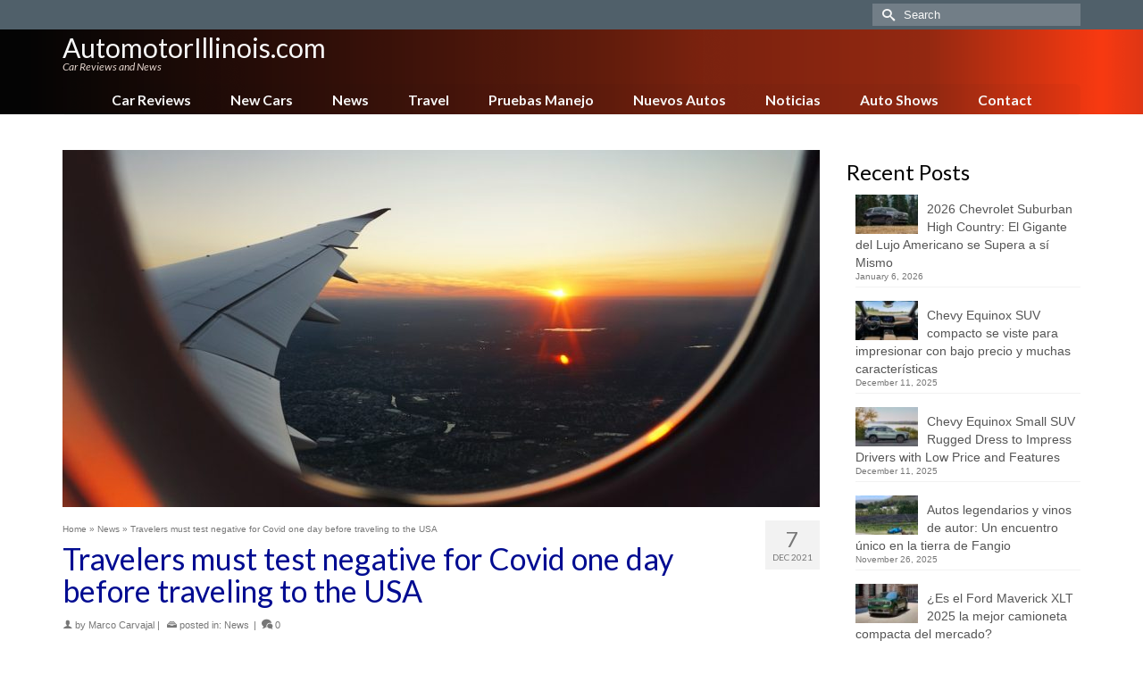

--- FILE ---
content_type: text/html; charset=UTF-8
request_url: https://www.automotorillinois.com/travelers-must-test-negative-covid-one-day-before-traveling-us
body_size: 20341
content:
<!DOCTYPE html>
<html class="no-js" lang="en" itemscope="itemscope" itemtype="https://schema.org/WebPage" >
<head>
  <meta charset="UTF-8">
  <meta name="viewport" content="width=device-width, initial-scale=1.0">
  <meta http-equiv="X-UA-Compatible" content="IE=edge">
  <meta name='robots' content='index, follow, max-image-preview:large, max-snippet:-1, max-video-preview:-1' />

	<!-- This site is optimized with the Yoast SEO plugin v26.6 - https://yoast.com/wordpress/plugins/seo/ -->
	<title>Travelers must test negative for Covid one day before traveling to the USA - AutomotorIllinois.com</title>
	<link rel="canonical" href="https://www.automotorillinois.com/travelers-must-test-negative-covid-one-day-before-traveling-us" />
	<meta property="og:locale" content="en_US" />
	<meta property="og:type" content="article" />
	<meta property="og:title" content="Travelers must test negative for Covid one day before traveling to the USA - AutomotorIllinois.com" />
	<meta property="og:description" content="After a new variant of the Omicron coronavirus was discovered, President Joe Biden tightened the rules for entering the United States. All travelers must now test negative for Covid 24 hours before traveling to the United States. Also, this innovation will affect not &hellip; Read More" />
	<meta property="og:url" content="https://www.automotorillinois.com/travelers-must-test-negative-covid-one-day-before-traveling-us" />
	<meta property="og:site_name" content="AutomotorIllinois.com" />
	<meta property="article:published_time" content="2021-12-07T00:02:54+00:00" />
	<meta name="author" content="Marco Carvajal" />
	<meta name="twitter:card" content="summary_large_image" />
	<meta name="twitter:label1" content="Written by" />
	<meta name="twitter:data1" content="Marco Carvajal" />
	<meta name="twitter:label2" content="Est. reading time" />
	<meta name="twitter:data2" content="1 minute" />
	<script type="application/ld+json" class="yoast-schema-graph">{"@context":"https://schema.org","@graph":[{"@type":"WebPage","@id":"https://www.automotorillinois.com/travelers-must-test-negative-covid-one-day-before-traveling-us","url":"https://www.automotorillinois.com/travelers-must-test-negative-covid-one-day-before-traveling-us","name":"Travelers must test negative for Covid one day before traveling to the USA - AutomotorIllinois.com","isPartOf":{"@id":"https://www.automotorillinois.com/#website"},"primaryImageOfPage":{"@id":"https://www.automotorillinois.com/travelers-must-test-negative-covid-one-day-before-traveling-us#primaryimage"},"image":{"@id":"https://www.automotorillinois.com/travelers-must-test-negative-covid-one-day-before-traveling-us#primaryimage"},"thumbnailUrl":"https://www.automotorillinois.com/wp-content/uploads/sites/26/travel-usa.jpg","datePublished":"2021-12-07T00:02:54+00:00","author":{"@id":"https://www.automotorillinois.com/#/schema/person/5e5112111e54bead1810951854dd109d"},"breadcrumb":{"@id":"https://www.automotorillinois.com/travelers-must-test-negative-covid-one-day-before-traveling-us#breadcrumb"},"inLanguage":"en-US","potentialAction":[{"@type":"ReadAction","target":["https://www.automotorillinois.com/travelers-must-test-negative-covid-one-day-before-traveling-us"]}]},{"@type":"ImageObject","inLanguage":"en-US","@id":"https://www.automotorillinois.com/travelers-must-test-negative-covid-one-day-before-traveling-us#primaryimage","url":"https://www.automotorillinois.com/wp-content/uploads/sites/26/travel-usa.jpg","contentUrl":"https://www.automotorillinois.com/wp-content/uploads/sites/26/travel-usa.jpg","width":1200,"height":675},{"@type":"BreadcrumbList","@id":"https://www.automotorillinois.com/travelers-must-test-negative-covid-one-day-before-traveling-us#breadcrumb","itemListElement":[{"@type":"ListItem","position":1,"name":"Home","item":"https://www.automotorillinois.com/"},{"@type":"ListItem","position":2,"name":"Blog","item":"https://www.automotorillinois.com/blog"},{"@type":"ListItem","position":3,"name":"Travelers must test negative for Covid one day before traveling to the USA"}]},{"@type":"WebSite","@id":"https://www.automotorillinois.com/#website","url":"https://www.automotorillinois.com/","name":"AutomotorIllinois.com","description":"Car Reviews and News","potentialAction":[{"@type":"SearchAction","target":{"@type":"EntryPoint","urlTemplate":"https://www.automotorillinois.com/?s={search_term_string}"},"query-input":{"@type":"PropertyValueSpecification","valueRequired":true,"valueName":"search_term_string"}}],"inLanguage":"en-US"},{"@type":"Person","@id":"https://www.automotorillinois.com/#/schema/person/5e5112111e54bead1810951854dd109d","name":"Marco Carvajal","image":{"@type":"ImageObject","inLanguage":"en-US","@id":"https://www.automotorillinois.com/#/schema/person/image/","url":"https://www.automotorillinois.com/wp-content/uploads/sites/26/marco-carvajal-avatar.jpg","contentUrl":"https://www.automotorillinois.com/wp-content/uploads/sites/26/marco-carvajal-avatar.jpg","caption":"Marco Carvajal"},"description":"Marco Carvajal has many years of experience in the editorial world, in the entertainment industry including events, cars, music and other fields. He also has wide experience in business, e-business and e-commerce. He is actively involved in the development of AutomotorPro.com and other affiliated car publications, from marketing and business management, to the editorial department as a contributing writer and editor for other writers. His passion for automobiles, travel and art, supports the development of AutomotorPro.com in an original and unique way, as a leader in the automobile editorial industry, nationwide in the United States and international territories. Marco graduated from the University of Miami, in addition to additional studies at other universities and institutions. In the field of business, he has created several enterprises and multinational projects related to publishing and entertainment. As a writer, the number one goal for Marco Carvajal is to be able to communicate clear information easy to understand for our subscribers, in an easy language, very detailed, about automobiles and lifestyle. He also likes to show a different perspective, with innovative style, about the information and characteristics of each car, mostly oriented to the daily life, about what each person may want learn about each car, thinking on the practical daily use of cars in real life. Marco Carvajal tiene muchísimos años de experiencia en el mundo editorial, en la industria del entretenimiento incluyendo eventos, autos, música y otros, así como gran experiencia en los negocios, e-business y e-commerce. Se envuelve activamente en el desarrollo de AutomotorPro.com, desde aspectos de mercadeo y manejo de negocios, hasta el departamento editorial donde también escribe y edita artículos de otros escritores. Su pasión por los autos, viajar y el arte, le ayudan a AutomotorPro.com a desarrollarse de una forma original y única, como un líder en la industria editorial automotriz a nivel nacional en Estados Unidos y otros territorios internacionales. Marco se graduó de la Universidad de Miami, además de haber realizado estudios y cursos en otras universidades e instituciones. En el área de negocio ha fundado varias empresas y creado varios proyectos multinacionales en el área editorial y del entretenimiento. Como escritor, la meta número uno de Marco Carvajal es lograr transmitir información sobre automóviles fácil de entender para los lectores, en un idioma sencillo, los más detallada posible. Además de lograr mostrar un lado diferente e innovador sobre la información y características de cada auto, principalmente orientado a lo cotidiano, a lo que cada persona puede aprender sobre cada automóvil, pensando en la vida diaria, en el uso de cada auto en la vida práctica.","url":"https://www.automotorillinois.com/author/marco-carvajal"}]}</script>
	<!-- / Yoast SEO plugin. -->


<link rel='dns-prefetch' href='//fonts.googleapis.com' />
<link rel="alternate" type="application/rss+xml" title="AutomotorIllinois.com &raquo; Feed" href="https://www.automotorillinois.com/feed" />
<link rel="alternate" type="application/rss+xml" title="AutomotorIllinois.com &raquo; Comments Feed" href="https://www.automotorillinois.com/comments/feed" />
<link rel="alternate" title="oEmbed (JSON)" type="application/json+oembed" href="https://www.automotorillinois.com/wp-json/oembed/1.0/embed?url=https%3A%2F%2Fwww.automotorillinois.com%2Ftravelers-must-test-negative-covid-one-day-before-traveling-us" />
<link rel="alternate" title="oEmbed (XML)" type="text/xml+oembed" href="https://www.automotorillinois.com/wp-json/oembed/1.0/embed?url=https%3A%2F%2Fwww.automotorillinois.com%2Ftravelers-must-test-negative-covid-one-day-before-traveling-us&#038;format=xml" />
<style id='wp-img-auto-sizes-contain-inline-css' type='text/css'>
img:is([sizes=auto i],[sizes^="auto," i]){contain-intrinsic-size:3000px 1500px}
/*# sourceURL=wp-img-auto-sizes-contain-inline-css */
</style>
<style id='wp-emoji-styles-inline-css' type='text/css'>

	img.wp-smiley, img.emoji {
		display: inline !important;
		border: none !important;
		box-shadow: none !important;
		height: 1em !important;
		width: 1em !important;
		margin: 0 0.07em !important;
		vertical-align: -0.1em !important;
		background: none !important;
		padding: 0 !important;
	}
/*# sourceURL=wp-emoji-styles-inline-css */
</style>
<style id='wp-block-library-inline-css' type='text/css'>
:root{--wp-block-synced-color:#7a00df;--wp-block-synced-color--rgb:122,0,223;--wp-bound-block-color:var(--wp-block-synced-color);--wp-editor-canvas-background:#ddd;--wp-admin-theme-color:#007cba;--wp-admin-theme-color--rgb:0,124,186;--wp-admin-theme-color-darker-10:#006ba1;--wp-admin-theme-color-darker-10--rgb:0,107,160.5;--wp-admin-theme-color-darker-20:#005a87;--wp-admin-theme-color-darker-20--rgb:0,90,135;--wp-admin-border-width-focus:2px}@media (min-resolution:192dpi){:root{--wp-admin-border-width-focus:1.5px}}.wp-element-button{cursor:pointer}:root .has-very-light-gray-background-color{background-color:#eee}:root .has-very-dark-gray-background-color{background-color:#313131}:root .has-very-light-gray-color{color:#eee}:root .has-very-dark-gray-color{color:#313131}:root .has-vivid-green-cyan-to-vivid-cyan-blue-gradient-background{background:linear-gradient(135deg,#00d084,#0693e3)}:root .has-purple-crush-gradient-background{background:linear-gradient(135deg,#34e2e4,#4721fb 50%,#ab1dfe)}:root .has-hazy-dawn-gradient-background{background:linear-gradient(135deg,#faaca8,#dad0ec)}:root .has-subdued-olive-gradient-background{background:linear-gradient(135deg,#fafae1,#67a671)}:root .has-atomic-cream-gradient-background{background:linear-gradient(135deg,#fdd79a,#004a59)}:root .has-nightshade-gradient-background{background:linear-gradient(135deg,#330968,#31cdcf)}:root .has-midnight-gradient-background{background:linear-gradient(135deg,#020381,#2874fc)}:root{--wp--preset--font-size--normal:16px;--wp--preset--font-size--huge:42px}.has-regular-font-size{font-size:1em}.has-larger-font-size{font-size:2.625em}.has-normal-font-size{font-size:var(--wp--preset--font-size--normal)}.has-huge-font-size{font-size:var(--wp--preset--font-size--huge)}.has-text-align-center{text-align:center}.has-text-align-left{text-align:left}.has-text-align-right{text-align:right}.has-fit-text{white-space:nowrap!important}#end-resizable-editor-section{display:none}.aligncenter{clear:both}.items-justified-left{justify-content:flex-start}.items-justified-center{justify-content:center}.items-justified-right{justify-content:flex-end}.items-justified-space-between{justify-content:space-between}.screen-reader-text{border:0;clip-path:inset(50%);height:1px;margin:-1px;overflow:hidden;padding:0;position:absolute;width:1px;word-wrap:normal!important}.screen-reader-text:focus{background-color:#ddd;clip-path:none;color:#444;display:block;font-size:1em;height:auto;left:5px;line-height:normal;padding:15px 23px 14px;text-decoration:none;top:5px;width:auto;z-index:100000}html :where(.has-border-color){border-style:solid}html :where([style*=border-top-color]){border-top-style:solid}html :where([style*=border-right-color]){border-right-style:solid}html :where([style*=border-bottom-color]){border-bottom-style:solid}html :where([style*=border-left-color]){border-left-style:solid}html :where([style*=border-width]){border-style:solid}html :where([style*=border-top-width]){border-top-style:solid}html :where([style*=border-right-width]){border-right-style:solid}html :where([style*=border-bottom-width]){border-bottom-style:solid}html :where([style*=border-left-width]){border-left-style:solid}html :where(img[class*=wp-image-]){height:auto;max-width:100%}:where(figure){margin:0 0 1em}html :where(.is-position-sticky){--wp-admin--admin-bar--position-offset:var(--wp-admin--admin-bar--height,0px)}@media screen and (max-width:600px){html :where(.is-position-sticky){--wp-admin--admin-bar--position-offset:0px}}

/*# sourceURL=wp-block-library-inline-css */
</style><style id='global-styles-inline-css' type='text/css'>
:root{--wp--preset--aspect-ratio--square: 1;--wp--preset--aspect-ratio--4-3: 4/3;--wp--preset--aspect-ratio--3-4: 3/4;--wp--preset--aspect-ratio--3-2: 3/2;--wp--preset--aspect-ratio--2-3: 2/3;--wp--preset--aspect-ratio--16-9: 16/9;--wp--preset--aspect-ratio--9-16: 9/16;--wp--preset--color--black: #000;--wp--preset--color--cyan-bluish-gray: #abb8c3;--wp--preset--color--white: #fff;--wp--preset--color--pale-pink: #f78da7;--wp--preset--color--vivid-red: #cf2e2e;--wp--preset--color--luminous-vivid-orange: #ff6900;--wp--preset--color--luminous-vivid-amber: #fcb900;--wp--preset--color--light-green-cyan: #7bdcb5;--wp--preset--color--vivid-green-cyan: #00d084;--wp--preset--color--pale-cyan-blue: #8ed1fc;--wp--preset--color--vivid-cyan-blue: #0693e3;--wp--preset--color--vivid-purple: #9b51e0;--wp--preset--color--virtue-primary: #178fea;--wp--preset--color--virtue-primary-light: #6c8dab;--wp--preset--color--very-light-gray: #eee;--wp--preset--color--very-dark-gray: #444;--wp--preset--gradient--vivid-cyan-blue-to-vivid-purple: linear-gradient(135deg,rgb(6,147,227) 0%,rgb(155,81,224) 100%);--wp--preset--gradient--light-green-cyan-to-vivid-green-cyan: linear-gradient(135deg,rgb(122,220,180) 0%,rgb(0,208,130) 100%);--wp--preset--gradient--luminous-vivid-amber-to-luminous-vivid-orange: linear-gradient(135deg,rgb(252,185,0) 0%,rgb(255,105,0) 100%);--wp--preset--gradient--luminous-vivid-orange-to-vivid-red: linear-gradient(135deg,rgb(255,105,0) 0%,rgb(207,46,46) 100%);--wp--preset--gradient--very-light-gray-to-cyan-bluish-gray: linear-gradient(135deg,rgb(238,238,238) 0%,rgb(169,184,195) 100%);--wp--preset--gradient--cool-to-warm-spectrum: linear-gradient(135deg,rgb(74,234,220) 0%,rgb(151,120,209) 20%,rgb(207,42,186) 40%,rgb(238,44,130) 60%,rgb(251,105,98) 80%,rgb(254,248,76) 100%);--wp--preset--gradient--blush-light-purple: linear-gradient(135deg,rgb(255,206,236) 0%,rgb(152,150,240) 100%);--wp--preset--gradient--blush-bordeaux: linear-gradient(135deg,rgb(254,205,165) 0%,rgb(254,45,45) 50%,rgb(107,0,62) 100%);--wp--preset--gradient--luminous-dusk: linear-gradient(135deg,rgb(255,203,112) 0%,rgb(199,81,192) 50%,rgb(65,88,208) 100%);--wp--preset--gradient--pale-ocean: linear-gradient(135deg,rgb(255,245,203) 0%,rgb(182,227,212) 50%,rgb(51,167,181) 100%);--wp--preset--gradient--electric-grass: linear-gradient(135deg,rgb(202,248,128) 0%,rgb(113,206,126) 100%);--wp--preset--gradient--midnight: linear-gradient(135deg,rgb(2,3,129) 0%,rgb(40,116,252) 100%);--wp--preset--font-size--small: 13px;--wp--preset--font-size--medium: 20px;--wp--preset--font-size--large: 36px;--wp--preset--font-size--x-large: 42px;--wp--preset--spacing--20: 0.44rem;--wp--preset--spacing--30: 0.67rem;--wp--preset--spacing--40: 1rem;--wp--preset--spacing--50: 1.5rem;--wp--preset--spacing--60: 2.25rem;--wp--preset--spacing--70: 3.38rem;--wp--preset--spacing--80: 5.06rem;--wp--preset--shadow--natural: 6px 6px 9px rgba(0, 0, 0, 0.2);--wp--preset--shadow--deep: 12px 12px 50px rgba(0, 0, 0, 0.4);--wp--preset--shadow--sharp: 6px 6px 0px rgba(0, 0, 0, 0.2);--wp--preset--shadow--outlined: 6px 6px 0px -3px rgb(255, 255, 255), 6px 6px rgb(0, 0, 0);--wp--preset--shadow--crisp: 6px 6px 0px rgb(0, 0, 0);}:where(.is-layout-flex){gap: 0.5em;}:where(.is-layout-grid){gap: 0.5em;}body .is-layout-flex{display: flex;}.is-layout-flex{flex-wrap: wrap;align-items: center;}.is-layout-flex > :is(*, div){margin: 0;}body .is-layout-grid{display: grid;}.is-layout-grid > :is(*, div){margin: 0;}:where(.wp-block-columns.is-layout-flex){gap: 2em;}:where(.wp-block-columns.is-layout-grid){gap: 2em;}:where(.wp-block-post-template.is-layout-flex){gap: 1.25em;}:where(.wp-block-post-template.is-layout-grid){gap: 1.25em;}.has-black-color{color: var(--wp--preset--color--black) !important;}.has-cyan-bluish-gray-color{color: var(--wp--preset--color--cyan-bluish-gray) !important;}.has-white-color{color: var(--wp--preset--color--white) !important;}.has-pale-pink-color{color: var(--wp--preset--color--pale-pink) !important;}.has-vivid-red-color{color: var(--wp--preset--color--vivid-red) !important;}.has-luminous-vivid-orange-color{color: var(--wp--preset--color--luminous-vivid-orange) !important;}.has-luminous-vivid-amber-color{color: var(--wp--preset--color--luminous-vivid-amber) !important;}.has-light-green-cyan-color{color: var(--wp--preset--color--light-green-cyan) !important;}.has-vivid-green-cyan-color{color: var(--wp--preset--color--vivid-green-cyan) !important;}.has-pale-cyan-blue-color{color: var(--wp--preset--color--pale-cyan-blue) !important;}.has-vivid-cyan-blue-color{color: var(--wp--preset--color--vivid-cyan-blue) !important;}.has-vivid-purple-color{color: var(--wp--preset--color--vivid-purple) !important;}.has-black-background-color{background-color: var(--wp--preset--color--black) !important;}.has-cyan-bluish-gray-background-color{background-color: var(--wp--preset--color--cyan-bluish-gray) !important;}.has-white-background-color{background-color: var(--wp--preset--color--white) !important;}.has-pale-pink-background-color{background-color: var(--wp--preset--color--pale-pink) !important;}.has-vivid-red-background-color{background-color: var(--wp--preset--color--vivid-red) !important;}.has-luminous-vivid-orange-background-color{background-color: var(--wp--preset--color--luminous-vivid-orange) !important;}.has-luminous-vivid-amber-background-color{background-color: var(--wp--preset--color--luminous-vivid-amber) !important;}.has-light-green-cyan-background-color{background-color: var(--wp--preset--color--light-green-cyan) !important;}.has-vivid-green-cyan-background-color{background-color: var(--wp--preset--color--vivid-green-cyan) !important;}.has-pale-cyan-blue-background-color{background-color: var(--wp--preset--color--pale-cyan-blue) !important;}.has-vivid-cyan-blue-background-color{background-color: var(--wp--preset--color--vivid-cyan-blue) !important;}.has-vivid-purple-background-color{background-color: var(--wp--preset--color--vivid-purple) !important;}.has-black-border-color{border-color: var(--wp--preset--color--black) !important;}.has-cyan-bluish-gray-border-color{border-color: var(--wp--preset--color--cyan-bluish-gray) !important;}.has-white-border-color{border-color: var(--wp--preset--color--white) !important;}.has-pale-pink-border-color{border-color: var(--wp--preset--color--pale-pink) !important;}.has-vivid-red-border-color{border-color: var(--wp--preset--color--vivid-red) !important;}.has-luminous-vivid-orange-border-color{border-color: var(--wp--preset--color--luminous-vivid-orange) !important;}.has-luminous-vivid-amber-border-color{border-color: var(--wp--preset--color--luminous-vivid-amber) !important;}.has-light-green-cyan-border-color{border-color: var(--wp--preset--color--light-green-cyan) !important;}.has-vivid-green-cyan-border-color{border-color: var(--wp--preset--color--vivid-green-cyan) !important;}.has-pale-cyan-blue-border-color{border-color: var(--wp--preset--color--pale-cyan-blue) !important;}.has-vivid-cyan-blue-border-color{border-color: var(--wp--preset--color--vivid-cyan-blue) !important;}.has-vivid-purple-border-color{border-color: var(--wp--preset--color--vivid-purple) !important;}.has-vivid-cyan-blue-to-vivid-purple-gradient-background{background: var(--wp--preset--gradient--vivid-cyan-blue-to-vivid-purple) !important;}.has-light-green-cyan-to-vivid-green-cyan-gradient-background{background: var(--wp--preset--gradient--light-green-cyan-to-vivid-green-cyan) !important;}.has-luminous-vivid-amber-to-luminous-vivid-orange-gradient-background{background: var(--wp--preset--gradient--luminous-vivid-amber-to-luminous-vivid-orange) !important;}.has-luminous-vivid-orange-to-vivid-red-gradient-background{background: var(--wp--preset--gradient--luminous-vivid-orange-to-vivid-red) !important;}.has-very-light-gray-to-cyan-bluish-gray-gradient-background{background: var(--wp--preset--gradient--very-light-gray-to-cyan-bluish-gray) !important;}.has-cool-to-warm-spectrum-gradient-background{background: var(--wp--preset--gradient--cool-to-warm-spectrum) !important;}.has-blush-light-purple-gradient-background{background: var(--wp--preset--gradient--blush-light-purple) !important;}.has-blush-bordeaux-gradient-background{background: var(--wp--preset--gradient--blush-bordeaux) !important;}.has-luminous-dusk-gradient-background{background: var(--wp--preset--gradient--luminous-dusk) !important;}.has-pale-ocean-gradient-background{background: var(--wp--preset--gradient--pale-ocean) !important;}.has-electric-grass-gradient-background{background: var(--wp--preset--gradient--electric-grass) !important;}.has-midnight-gradient-background{background: var(--wp--preset--gradient--midnight) !important;}.has-small-font-size{font-size: var(--wp--preset--font-size--small) !important;}.has-medium-font-size{font-size: var(--wp--preset--font-size--medium) !important;}.has-large-font-size{font-size: var(--wp--preset--font-size--large) !important;}.has-x-large-font-size{font-size: var(--wp--preset--font-size--x-large) !important;}
/*# sourceURL=global-styles-inline-css */
</style>

<style id='classic-theme-styles-inline-css' type='text/css'>
/*! This file is auto-generated */
.wp-block-button__link{color:#fff;background-color:#32373c;border-radius:9999px;box-shadow:none;text-decoration:none;padding:calc(.667em + 2px) calc(1.333em + 2px);font-size:1.125em}.wp-block-file__button{background:#32373c;color:#fff;text-decoration:none}
/*# sourceURL=/wp-includes/css/classic-themes.min.css */
</style>
<link rel='stylesheet' id='ppress-frontend-css' href='https://www.automotorillinois.com/wp-content/plugins/wp-user-avatar/assets/css/frontend.min.css?ver=4.16.8' type='text/css' media='all' />
<link rel='stylesheet' id='ppress-flatpickr-css' href='https://www.automotorillinois.com/wp-content/plugins/wp-user-avatar/assets/flatpickr/flatpickr.min.css?ver=4.16.8' type='text/css' media='all' />
<link rel='stylesheet' id='ppress-select2-css' href='https://www.automotorillinois.com/wp-content/plugins/wp-user-avatar/assets/select2/select2.min.css?ver=6.9' type='text/css' media='all' />
<style id='kadence-blocks-global-variables-inline-css' type='text/css'>
:root {--global-kb-font-size-sm:clamp(0.8rem, 0.73rem + 0.217vw, 0.9rem);--global-kb-font-size-md:clamp(1.1rem, 0.995rem + 0.326vw, 1.25rem);--global-kb-font-size-lg:clamp(1.75rem, 1.576rem + 0.543vw, 2rem);--global-kb-font-size-xl:clamp(2.25rem, 1.728rem + 1.63vw, 3rem);--global-kb-font-size-xxl:clamp(2.5rem, 1.456rem + 3.26vw, 4rem);--global-kb-font-size-xxxl:clamp(2.75rem, 0.489rem + 7.065vw, 6rem);}:root {--global-palette1: #3182CE;--global-palette2: #2B6CB0;--global-palette3: #1A202C;--global-palette4: #2D3748;--global-palette5: #4A5568;--global-palette6: #718096;--global-palette7: #EDF2F7;--global-palette8: #F7FAFC;--global-palette9: #ffffff;}
/*# sourceURL=kadence-blocks-global-variables-inline-css */
</style>
<link rel='stylesheet' id='kadence_slider_css-css' href='https://www.automotorillinois.com/wp-content/plugins/kadence-slider/css/ksp.css?ver=2.3.6' type='text/css' media='all' />
<link rel='stylesheet' id='virtue_main-css' href='https://www.automotorillinois.com/wp-content/themes/virtue_premium/assets/css/virtue.css?ver=4.10.21' type='text/css' media='all' />
<link rel='stylesheet' id='virtue_print-css' href='https://www.automotorillinois.com/wp-content/themes/virtue_premium/assets/css/virtue_print.css?ver=4.10.21' type='text/css' media='print' />
<link rel='stylesheet' id='virtue_icons-css' href='https://www.automotorillinois.com/wp-content/themes/virtue_premium/assets/css/virtue_icons.css?ver=4.10.21' type='text/css' media='all' />
<link rel='stylesheet' id='virtue_skin-css' href='https://www.automotorillinois.com/wp-content/themes/virtue_premium/assets/css/skins/blush.css?ver=4.10.21' type='text/css' media='all' />
<link rel='stylesheet' id='redux-google-fonts-virtue_premium-css' href='https://fonts.googleapis.com/css?family=Lato%3A400%2C400italic%2C700&#038;ver=6.9' type='text/css' media='all' />
<link rel='stylesheet' id='redux-google-fonts-kadence_slider-css' href='https://fonts.googleapis.com/css?family=Raleway%3A800%2C600%2C400%2C300%2C200&#038;ver=6.9' type='text/css' media='all' />
<script type="text/javascript" src="https://www.automotorillinois.com/wp-includes/js/jquery/jquery.min.js?ver=3.7.1" id="jquery-core-js"></script>
<script type="text/javascript" src="https://www.automotorillinois.com/wp-includes/js/jquery/jquery-migrate.min.js?ver=3.4.1" id="jquery-migrate-js"></script>
<script type="text/javascript" src="https://www.automotorillinois.com/wp-content/plugins/wp-user-avatar/assets/flatpickr/flatpickr.min.js?ver=4.16.8" id="ppress-flatpickr-js"></script>
<script type="text/javascript" src="https://www.automotorillinois.com/wp-content/plugins/wp-user-avatar/assets/select2/select2.min.js?ver=4.16.8" id="ppress-select2-js"></script>
<link rel="https://api.w.org/" href="https://www.automotorillinois.com/wp-json/" /><link rel="alternate" title="JSON" type="application/json" href="https://www.automotorillinois.com/wp-json/wp/v2/posts/5331" /><link rel="EditURI" type="application/rsd+xml" title="RSD" href="https://www.automotorillinois.com/xmlrpc.php?rsd" />

<link rel='shortlink' href='https://www.automotorillinois.com/?p=5331' />
<style type="text/css" id="kt-custom-css">#logo {padding-top:6px;}#logo {padding-bottom:0px;}#logo {margin-left:0px;}#logo {margin-right:0px;}#nav-main, .nav-main {margin-top:4px;}#nav-main, .nav-main  {margin-bottom:0px;}.headerfont, .tp-caption, .yith-wcan-list li, .yith-wcan .yith-wcan-reset-navigation, ul.yith-wcan-label li a, .price {font-family:Lato;} 
  .topbarmenu ul li {font-family:Lato;}
  #kadbreadcrumbs {font-family:;}#containerfooter h3, #containerfooter h5, #containerfooter, .footercredits p, .footerclass a, .footernav ul li a {color:#515151;}.kt-call-sitewide-to-action {padding-top:4px; padding-bottom:4px;}.home-message:hover {background-color:#178fea; background-color: rgba(23, 143, 234, 0.6);}
  nav.woocommerce-pagination ul li a:hover, .wp-pagenavi a:hover, .panel-heading .accordion-toggle, .variations .kad_radio_variations label:hover, .variations .kad_radio_variations input[type=radio]:focus + label, .variations .kad_radio_variations label.selectedValue, .variations .kad_radio_variations input[type=radio]:checked + label {border-color: #178fea;}
  a, a:focus, #nav-main ul.sf-menu ul li a:hover, .product_price ins .amount, .price ins .amount, .color_primary, .primary-color, #logo a.brand, #nav-main ul.sf-menu a:hover,
  .woocommerce-message:before, .woocommerce-info:before, #nav-second ul.sf-menu a:hover, .footerclass a:hover, .posttags a:hover, .subhead a:hover, .nav-trigger-case:hover .kad-menu-name, 
  .nav-trigger-case:hover .kad-navbtn, #kadbreadcrumbs a:hover, #wp-calendar a, .testimonialbox .kadtestimoniallink:hover, .star-rating, .has-virtue-primary-color {color: #178fea;}
.widget_price_filter .ui-slider .ui-slider-handle, .product_item .kad_add_to_cart:hover, .product_item.hidetheaction:hover .kad_add_to_cart:hover, .kad-btn-primary, .button.pay, html .woocommerce-page .widget_layered_nav ul.yith-wcan-label li a:hover, html .woocommerce-page .widget_layered_nav ul.yith-wcan-label li.chosen a,
.product-category.grid_item a:hover h5, .woocommerce-message .button, .widget_layered_nav_filters ul li a, .widget_layered_nav ul li.chosen a, .track_order .button, .wpcf7 input.wpcf7-submit, .yith-wcan .yith-wcan-reset-navigation,.single_add_to_cart_button,
#containerfooter .menu li a:hover, .bg_primary, .portfolionav a:hover, .home-iconmenu a:hover, .home-iconmenu .home-icon-item:hover, p.demo_store, .topclass, #commentform .form-submit #submit, .kad-hover-bg-primary:hover, .widget_shopping_cart_content .checkout,
.login .form-row .button, .post-password-form input[type="submit"], .menu-cart-btn .kt-cart-total, #kad-head-cart-popup a.button.checkout, .kad-post-navigation .kad-previous-link a:hover, .kad-post-navigation .kad-next-link a:hover, .shipping-calculator-form .button, .cart_totals .checkout-button, .select2-results .select2-highlighted, .variations .kad_radio_variations label.selectedValue, .variations .kad_radio_variations input[type=radio]:checked + label, #payment #place_order, .shop_table .actions input[type=submit].checkout-button, input[type="submit"].button, .productnav a:hover, .image_menu_hover_class, .select2-container--default .select2-results__option--highlighted[aria-selected], .has-virtue-primary-background-color {background: #178fea;}#nav-second ul.sf-menu > li:hover > a, #nav-second ul.sf-menu a:hover, #nav-second ul.sf-menu a:focus, #nav-second ul.sf-menu li.current-menu-item > a, #nav-second ul.sf-menu ul li a:hover {color:#000000;}#nav-second ul.sf-menu > li:hover, #nav-second ul.sf-menu > li:focus, #nav-second ul.sf-menu > li.current-menu-item, #nav-second ul.sf-menu ul > li.current-menu-item, #nav-second ul.sf-menu ul li a:hover, #nav-second ul.sf-menu ul li a:focus {background:#e8e8e8;}#nav-main ul.sf-menu a:hover, #nav-main ul.sf-menu a:focus, .nav-main ul.sf-menu a:hover, .nav-main ul.sf-menu a:focus, #nav-main ul.sf-menu li.current-menu-item > a, .nav-main ul.sf-menu li.current-menu-item > a, #nav-main ul.sf-menu ul li a:hover, .nav-main ul.sf-menu ul li a:hover, #nav-main ul.sf-menu ul li a:focus, .nav-main ul.sf-menu ul li a:focus {color:#ffffff;}#nav-main ul.sf-menu li a:hover, #nav-main ul.sf-menu li a:focus, .nav-main ul.sf-menu a:hover, .nav-main ul.sf-menu a:focus, #nav-main ul.sf-menu li.current-menu-item > a, .nav-main ul.sf-menu li.current-menu-item > a, #nav-main ul.sf-menu ul li a:hover, .nav-main ul.sf-menu ul li a:hover, #nav-main ul.sf-menu ul li a:focus, .nav-main ul.sf-menu ul li a:focus  {background:#50606b;}.kad-mobile-nav .kad-nav-inner li.current-menu-item>a, .kad-mobile-nav .kad-nav-inner li a:hover, .kad-mobile-nav .kad-nav-inner li a:focus, #kad-banner .mobile-nav-trigger-id a.nav-trigger-case:hover .kad-menu-name, #kad-banner .mobile-nav-trigger-id a.nav-trigger-case:focus .kad-menu-name, #kad-banner .mobile-nav-trigger-id a.nav-trigger-case:hover .kad-navbtn, #kad-banner .mobile-nav-trigger-id a.nav-trigger-case:focus .kad-navbtn {background:#dd3333;}.contentclass, .nav-tabs>li.active>a, .nav-tabs>li.active>a:hover, .nav-tabs>li.active>a:focus, .hrule_gradient:after {background:#ffffff    ;}.topclass {background:#50606b    ;}.headerclass, .mobile-headerclass, .kt-mainnavsticky .sticky-wrapper.is-sticky #nav-main {background: url(https://www.automotorillinois.com/wp-content/uploads/sites/26/bg-header-black-red.png) no-repeat left top;}.navclass {background:transparent  repeat-x  bottom;}header .nav-trigger .nav-trigger-case {width: 100%; position: static; display:block;}.sidebar a, .product_price, .select2-container .select2-choice, .kt_product_toggle_container .toggle_grid, .kt_product_toggle_container .toggle_list, .kt_product_toggle_container_list .toggle_grid, .kt_product_toggle_container_list .toggle_list {color:#000000;}.sidebar a, .product_price, .select2-container .select2-choice, .kt_product_toggle_container .toggle_grid, .kt_product_toggle_container .toggle_list, .kt_product_toggle_container_list .toggle_grid, .kt_product_toggle_container_list .toggle_list {color:#000000;}.mobile-header-container a, .mobile-header-container .mh-nav-trigger-case{color:#ffffff;}#nav-second ul.sf-menu>li {width:12.5%;}.kad-header-style-two .nav-main ul.sf-menu > li {width: 33.333333%;}.kad-mobile-nav .form-search .search-query, .kad-mobile-nav .form-search .search-icon {color:#ffffff;}.kad-mobile-nav .form-search :-moz-placeholder {color:#ffffff;}.kad-mobile-nav .form-search ::-moz-placeholder {color:#ffffff;}.kad-mobile-nav .form-search :-ms-input-placeholder {color:#ffffff;}.kad-mobile-nav .form-search ::-webkit-input-placeholder {color:#ffffff;}.entry-content p { margin-bottom:16px;}.headerclass {
opacity: 0.96;
}
.headerclass {
  z-index: 1020;
  position: relative;
  top: 0 !important;
}
.admin-bar .is-sticky .headerclass {
    top:32px !important;
}
.admin-bar.stickyheader #kad-banner {
    position: relative;
}</style><link rel="icon" href="https://www.automotorillinois.com/wp-content/uploads/sites/26/cropped-AI-32x32.png" sizes="32x32" />
<link rel="icon" href="https://www.automotorillinois.com/wp-content/uploads/sites/26/cropped-AI-192x192.png" sizes="192x192" />
<link rel="apple-touch-icon" href="https://www.automotorillinois.com/wp-content/uploads/sites/26/cropped-AI-180x180.png" />
<meta name="msapplication-TileImage" content="https://www.automotorillinois.com/wp-content/uploads/sites/26/cropped-AI-270x270.png" />
<style type="text/css" title="dynamic-css" class="options-output">header #logo a.brand,.logofont{font-family:Lato;line-height:28px;font-weight:400;font-style:normal;color:#ffffff;font-size:30px;}.kad_tagline{font-family:Lato;line-height:10px;font-weight:400;font-style:italic;color:#e8d8d0;font-size:12px;}.kad-call-sitewide-title-case h2.kad-call-title{color:#ffffff;}.kad-call-sitewide-button-case a.kad-btn-primary{background-color:#000000;}.kad-call-sitewide-button-case a.kad-btn-primary:hover{color:#000000;}.kad-call-sitewide-button-case a.kad-btn-primary:hover{background-color:#ffffff;}.kt-call-sitewide-to-action{background-repeat:no-repeat;background-position:right center;background-image:url('https://www.automotorillinois.com/wp-content/uploads/sites/26/tesla-auto-conduccion.jpg');}h1{font-family:Lato;line-height:36px;font-weight:400;font-style:normal;color:#000c91;font-size:34px;}h2{font-family:Lato;line-height:34px;font-weight:400;font-style:normal;color:#000000;font-size:30px;}h3{font-family:Lato;line-height:30px;font-weight:400;font-style:normal;color:#000000;font-size:24px;}h4{font-family:Lato;line-height:26px;font-weight:400;font-style:normal;font-size:24px;}h5{font-family:Lato;line-height:22px;font-weight:normal;font-style:normal;color:#000000;font-size:18px;}body{line-height:20px;font-weight:400;font-style:normal;color:#000000;font-size:14px;}#nav-main ul.sf-menu a, .nav-main ul.sf-menu a{font-family:Lato;line-height:16px;font-weight:700;font-style:normal;color:#ffffff;font-size:15.7px;}#nav-second ul.sf-menu a{font-family:Lato;line-height:16px;font-weight:400;font-style:normal;color:#848484;font-size:12px;}#nav-main ul.sf-menu ul li a, #nav-second ul.sf-menu ul li a, .nav-main ul.sf-menu ul li a{line-height:inherit;font-size:12px;}.kad-nav-inner .kad-mnav, .kad-mobile-nav .kad-nav-inner li a,.nav-trigger-case{font-family:Lato;line-height:18px;font-weight:400;font-style:normal;color:#ffffff;font-size:16px;}</style></head>
<body class="wp-singular post-template-default single single-post postid-5331 single-format-standard wp-embed-responsive wp-theme-virtue_premium stickyheader virtue-skin-blush wide travelers-must-test-negative-covid-one-day-before-traveling-us" data-smooth-scrolling="0" data-smooth-scrolling-hide="0" data-jsselect="1" data-product-tab-scroll="0" data-animate="1" data-sticky="1" >
	<!-- Google tag (gtag.js) -->
<script async src="https://www.googletagmanager.com/gtag/js?id=G-DMFWLWMVBV"></script>
<script>
  window.dataLayer = window.dataLayer || [];
  function gtag(){dataLayer.push(arguments);}
  gtag('js', new Date());

  gtag('config', 'G-DMFWLWMVBV');
</script>	<div id="wrapper" class="container">
	<!--[if lt IE 8]><div class="alert"> You are using an outdated browser. Please upgrade your browser to improve your experience.</div><![endif]-->
	<header id="kad-banner" class="banner headerclass kt-not-mobile-sticky " data-header-shrink="0" data-mobile-sticky="0" data-menu-stick="0">
<div id="topbar" class="topclass">
	<div class="container">
		<div class="row">
			<div class="col-md-6 col-sm-6 kad-topbar-left">
				<div class="topbarmenu clearfix">
								</div>
			</div><!-- close col-md-6 -->
			<div class="col-md-6 col-sm-6 kad-topbar-right">
				<div id="topbar-search" class="topbar-widget">
					<form role="search" method="get" class="form-search" action="https://www.automotorillinois.com/">
	<label>
		<span class="screen-reader-text">Search for:</span>
		<input type="text" value="" name="s" class="search-query" placeholder="Search">
	</label>
	<button type="submit" class="search-icon" aria-label="Submit Search"><i class="icon-search"></i></button>
</form>
				</div>
			</div> <!-- close col-md-6-->
		</div> <!-- Close Row -->
			</div> <!-- Close Container -->
</div>	<div class="container">
		<div class="row">
			<div class="col-md-4 clearfix kad-header-left">
				<div id="logo" class="logocase">
					<a class="brand logofont" href="https://www.automotorillinois.com/" title="AutomotorIllinois.com">
						AutomotorIllinois.com					</a>
										<p class="kad_tagline belowlogo-text">Car Reviews and News</p>
								</div> <!-- Close #logo -->
			</div><!-- close kad-header-left -->
							<div class="col-md-8 kad-header-widget">
									</div><!-- close kad-header-widget -->
			</div><!-- Close Row -->
			<div class="row"> 
						<div class="col-md-12 kad-header-right">
							<nav id="nav-main" class="clearfix">
					<ul id="menu-primary-menu" class="sf-menu"><li  class=" menu-item-5038 menu-item menu-car-reviews"><a href="/category/car-reviews"><span>Car Reviews</span></a></li>
<li  class=" menu-item-5039 menu-item menu-new-cars"><a href="/category/new-cars"><span>New Cars</span></a></li>
<li  class=" menu-item-5040 menu-item menu-news"><a href="/category/news"><span>News</span></a></li>
<li  class=" menu-item-5041 menu-item menu-travel"><a href="/category/travel"><span>Travel</span></a></li>
<li  class=" menu-item-5045 menu-item menu-pruebas-manejo"><a href="https://www.automotorillinois.com/category/pruebas-manejo"><span>Pruebas Manejo</span></a></li>
<li  class=" menu-item-5044 menu-item menu-nuevos-autos"><a href="https://www.automotorillinois.com/category/nuevos-autos"><span>Nuevos Autos</span></a></li>
<li  class=" sf-dropdown menu-item-has-children menu-item-5046 menu-item menu-noticias"><a href="/category/noticias"><span>Noticias</span></a>
<ul class="sub-menu sf-dropdown-menu dropdown">
	<li  class=" menu-item-5043 menu-item menu-novedades"><a href="https://www.automotorillinois.com/category/novedades"><span>Novedades</span></a></li>
</ul>
</li>
<li  class=" menu-item-5042 menu-item menu-auto-shows"><a href="https://www.automotorillinois.com/category/auto-shows"><span>Auto Shows</span></a></li>
<li  class=" sf-dropdown menu-item-has-children menu-item-5047 menu-item menu-contact"><a href="https://www.automotorillinois.com/contact"><span>Contact</span></a>
<ul class="sub-menu sf-dropdown-menu dropdown">
	<li  class=" menu-item-5052 menu-item menu-auto-network"><a href="https://www.automotorillinois.com/network"><span>Auto Network</span></a></li>
	<li  class=" current_page_parent menu-item-5048 menu-item menu-blog"><a href="https://www.automotorillinois.com/blog"><span>Blog</span></a></li>
	<li  class=" sf-dropdown-submenu menu-item-has-children menu-item-5049 menu-item menu-contacto"><a href="https://www.automotorillinois.com/contacto"><span>Contacto</span></a>
	<ul class="sub-menu sf-dropdown-menu dropdown">
		<li  class=" menu-item-5050 menu-item menu-quienes-somos"><a href="https://www.automotorillinois.com/contacto/quienes-somos"><span>¿Quiénes somos?</span></a></li>
		<li  class=" menu-item-5051 menu-item menu-nuestro-personal"><a href="https://www.automotorillinois.com/contacto/personal"><span>Nuestro Personal</span></a></li>
		<li  class=" menu-item-5054 menu-item menu-terminos-y-condiciones"><a href="https://www.automotorillinois.com/terminos-condiciones"><span>Términos y Condiciones</span></a></li>
		<li  class=" menu-item-5053 menu-item menu-politica-de-privacidad"><a href="https://www.automotorillinois.com/politica-privacidad"><span>Política de Privacidad</span></a></li>
	</ul>
</li>
</ul>
</li>
           </ul>				</nav>
							</div> <!-- Close kad-header-right -->       
		</div> <!-- Close Row -->
						<div id="mobile-nav-trigger" class="nav-trigger mobile-nav-trigger-id">
					<button class="nav-trigger-case collapsed mobileclass" title="Menu" aria-label="Menu" data-toggle="collapse" rel="nofollow" data-target=".mobile_menu_collapse">
						<span class="kad-navbtn clearfix">
							<i class="icon-menu"></i>
						</span>
						<span class="kad-menu-name">
							Menu						</span>
					</button>
				</div>
				<div id="kad-mobile-nav" class="kad-mobile-nav id-kad-mobile-nav">
					<div class="kad-nav-inner mobileclass">
						<div id="mobile_menu_collapse" class="kad-nav-collapse collapse mobile_menu_collapse">
							<ul id="menu-primary-menu-1" class="kad-mnav"><li  class="menu-car-reviews menu-item-5038"><a href="/category/car-reviews"><span>Car Reviews</span></a></li>
<li  class="menu-new-cars menu-item-5039"><a href="/category/new-cars"><span>New Cars</span></a></li>
<li  class="menu-news menu-item-5040"><a href="/category/news"><span>News</span></a></li>
<li  class="menu-travel menu-item-5041"><a href="/category/travel"><span>Travel</span></a></li>
<li  class="menu-pruebas-manejo menu-item-5045"><a href="https://www.automotorillinois.com/category/pruebas-manejo"><span>Pruebas Manejo</span></a></li>
<li  class="menu-nuevos-autos menu-item-5044"><a href="https://www.automotorillinois.com/category/nuevos-autos"><span>Nuevos Autos</span></a></li>
<li  class="menu-noticias sf-dropdown sf-dropdown-toggle menu-item-5046"><a href="/category/noticias"><span>Noticias</span></a><button class="kad-submenu-accordion collapse-next kad-submenu-accordion-open" data-parent=".kad-nav-collapse" data-toggle="collapse"><i class="icon-arrow-down"></i><i class="icon-arrow-up"></i></button>
<ul class="sub-menu sf-dropdown-menu collapse">
	<li  class="menu-novedades menu-item-5043"><a href="https://www.automotorillinois.com/category/novedades"><span>Novedades</span></a></li>
</ul>
</li>
<li  class="menu-auto-shows menu-item-5042"><a href="https://www.automotorillinois.com/category/auto-shows"><span>Auto Shows</span></a></li>
<li  class="menu-contact sf-dropdown sf-dropdown-toggle menu-item-5047"><a href="https://www.automotorillinois.com/contact"><span>Contact</span></a><button class="kad-submenu-accordion collapse-next kad-submenu-accordion-open" data-parent=".kad-nav-collapse" data-toggle="collapse"><i class="icon-arrow-down"></i><i class="icon-arrow-up"></i></button>
<ul class="sub-menu sf-dropdown-menu collapse">
	<li  class="menu-auto-network menu-item-5052"><a href="https://www.automotorillinois.com/network"><span>Auto Network</span></a></li>
	<li  class="menu-blog current_page_parent menu-item-5048"><a href="https://www.automotorillinois.com/blog"><span>Blog</span></a></li>
	<li  class="menu-contacto sf-dropdown-submenu sf-dropdown-toggle menu-item-5049"><a href="https://www.automotorillinois.com/contacto"><span>Contacto</span></a><button class="kad-submenu-accordion collapse-next kad-submenu-accordion-open" data-parent=".kad-nav-collapse" data-toggle="collapse"><i class="icon-arrow-down"></i><i class="icon-arrow-up"></i></button>
	<ul class="sub-menu sf-dropdown-menu collapse">
		<li  class="menu-quienes-somos menu-item-5050"><a href="https://www.automotorillinois.com/contacto/quienes-somos"><span>¿Quiénes somos?</span></a></li>
		<li  class="menu-nuestro-personal menu-item-5051"><a href="https://www.automotorillinois.com/contacto/personal"><span>Nuestro Personal</span></a></li>
		<li  class="menu-terminos-y-condiciones menu-item-5054"><a href="https://www.automotorillinois.com/terminos-condiciones"><span>Términos y Condiciones</span></a></li>
		<li  class="menu-politica-de-privacidad menu-item-5053"><a href="https://www.automotorillinois.com/politica-privacidad"><span>Política de Privacidad</span></a></li>
	</ul>
</li>
</ul>
</li>
</ul>						</div>
					</div>
				</div>   
					</div> <!-- Close Container -->
	</header>
	<div class="wrap clearfix contentclass hfeed" role="document">

			<div id="content" class="container">
	<div id="post-5331" class="row single-article">
		<div class="main col-lg-9 col-md-8" id="ktmain" role="main">
							<article class="kt_post_header_content-image post-5331 post type-post status-publish format-standard has-post-thumbnail hentry category-news">
							<div class="imghoverclass postfeat post-single-img">
			<a href="https://www.automotorillinois.com/wp-content/uploads/sites/26/travel-usa.jpg" rel-data="lightbox">
				<div itemprop="image" itemscope itemtype="https://schema.org/ImageObject"><img width="848" height="400" src="https://www.automotorillinois.com/wp-content/uploads/sites/26/travel-usa-848x400.jpg"    class="" itemprop="contentUrl" alt=""><meta itemprop="url" content="https://www.automotorillinois.com/wp-content/uploads/sites/26/travel-usa-848x400.jpg"><meta itemprop="width" content="848px"><meta itemprop="height" content="400px"></div>			</a>
		</div>
			<div class="postmeta updated color_gray">
		<div class="postdate bg-lightgray headerfont">
			<meta itemprop="datePublished" content="2021-12-07T00:02:54+00:00">
			<span class="postday">7</span>
			Dec 2021		</div>
	</div>
						<header>
					<div id="kadbreadcrumbs" class="color_gray"><span><a href="https://www.automotorillinois.com/" class="kad-bc-home"><span>Home</span></a></span> <span class="bc-delimiter">&raquo;</span> <span><a href="https://www.automotorillinois.com/category/news"><span>News</span></a></span> <span class="bc-delimiter">&raquo;</span> <span class="kad-breadcurrent">Travelers must test negative for Covid one day before traveling to the USA</span></div><h1 class="entry-title">Travelers must test negative for Covid one day before traveling to the USA</h1><div class="subhead">
			<span class="postauthortop author vcard">
			<i class="icon-user2"></i>
			by 			<span itemprop="author"><a href="https://www.automotorillinois.com/author/marco-carvajal" class="fn" rel="author">Marco Carvajal</a></span>
			<span class="virtue-meta-divider post-author-divider"> | </span>
		</span>
				<span class="postedintop">
			<i class="icon-drawer"></i>
			posted in: <a href="https://www.automotorillinois.com/category/news" rel="category tag">News</a>		</span>
		<span class="virtue-meta-divider post-category-divider kad-hidepostedin"> | </span>
				<span class="postcommentscount">
			<a href="https://www.automotorillinois.com/travelers-must-test-negative-covid-one-day-before-traveling-us#virtue_comments">
				<i class="icon-bubbles"></i>
				0			</a>
		</span>
		</div>
					</header>
					<div class="entry-content clearfix" itemprop="articleBody">
						<p><strong>After</strong> <strong>a new variant of the Omicron coronavirus</strong> <strong>was discovered,</strong> <strong>President Joe Biden tightened the rules for entering the United States</strong>.</p>
<p>All travelers must now test negative for Covid 24 hours before traveling to the United States. Also, this innovation will affect not only <a>tourists</a> but also <a>US citizens</a>, outside depending on the vaccination status.</p>
<blockquote class="wp-block-quote">
<p>The United States currently has 10 cases of infection with the Omicron variant of the coronavirus, first detected in South Africa in early November.</p>
</blockquote>
<p>Omicron has already been found in four states. In New York State, it has been identified in five people. It is known that Omicron was brought to the states of California and Colorado from South Africa. However, in the state of Hawaii, a new strain was found in a man who has not recently traveled anywhere and has not been vaccinated against coronavirus. This may indicate that the virus has already begun to spread among the local population. At the same time, in all cases the symptoms of “Omicron” were mild.</p>
<p><strong><em>A new variant of the Omicron coronavirus has now been found in almost 30 countries.</em></strong> Epidemiologists will study the properties of Omicron. It is not yet known whether this highly mutated variant is more infectious and how effective vaccines are against it.</p>
<p><strong>In the United States, adults are urging for a booster dose of the vaccine due to concerns about the increase in the incidence in the winter.</strong> According to Joe Biden, about 40 million Americans have received the additional dose, but almost 100 million more have not yet taken advantage of this opportunity.</p>
</p>
<p>The post <a rel="nofollow" href="https://www.automotorpro.com/travelers-must-test-negative-covid-one-day-before-traveling-us">Travelers must test negative for Covid one day before traveling to the USA</a> appeared first on <a rel="nofollow" href="https://www.automotorpro.com/">AutomotorPro.com</a>.</p>
					</div>
					<footer class="single-footer">
						<meta itemprop="dateModified" content="2021-12-07T00:02:54+00:00"><meta itemscope itemprop="mainEntityOfPage" content="https://www.automotorillinois.com/travelers-must-test-negative-covid-one-day-before-traveling-us" itemType="https://schema.org/WebPage" itemid="https://www.automotorillinois.com/travelers-must-test-negative-covid-one-day-before-traveling-us"><div itemprop="publisher" itemscope itemtype="https://schema.org/Organization"><meta itemprop="name" content="AutomotorIllinois.com"></div><div class="kad-post-navigation clearfix">
        <div class="alignleft kad-previous-link">
        <a href="https://www.automotorillinois.com/ford-shelby-gt350r-del-2021-una-leyenda" rel="prev">Previous Post</a> 
        </div>
        <div class="alignright kad-next-link">
        <a href="https://www.automotorillinois.com/slingshot-polaris-2022-aventura" rel="next">Next Post</a> 
        </div>
 </div> <!-- end navigation -->					</footer>
				</article>
				<div class="author-box">
	<ul class="nav nav-tabs" id="authorTab">
		<li class="active">
			<a href="#about">
				About Author				</a>
		</li>
		<li>
			<a href="#latest">
				Latest Posts				</a>
		</li>
	</ul>

	<div class="tab-content postclass">
		<div class="tab-pane clearfix active" id="about">
			<div class="author-profile vcard">
				<img data-del="avatar" src='https://www.automotorillinois.com/wp-content/uploads/sites/26/marco-carvajal-avatar.jpg' class='avatar pp-user-avatar avatar-80 photo ' height='80' width='80'/>				<div class="author-follow"><span class="followtext">Follow Marco Carvajal:</span>
									</div><!--Author Follow-->

				<h5 class="author-name"><a href="https://www.automotorillinois.com/author/marco-carvajal" title="Posts by Marco Carvajal" rel="author">Marco Carvajal</a></h5>
								<div class="author-description author-bio">
					Marco Carvajal has many years of experience in the editorial world, in the entertainment industry including events, cars, music and other fields. He also has wide experience in business, e-business and e-commerce. He is actively involved in the development of AutomotorPro.com and other affiliated car publications, from marketing and business management, to the editorial department as a contributing writer and editor for other writers. His passion for automobiles, travel and art, supports the development of AutomotorPro.com in an original and unique way, as a leader in the automobile editorial industry, nationwide in the United States and international territories. Marco graduated from the University of Miami, in addition to additional studies at other universities and institutions. In the field of business, he has created several enterprises and multinational projects related to publishing and entertainment. As a writer, the number one goal for Marco Carvajal is to be able to communicate clear information easy to understand for our subscribers, in an easy language, very detailed, about automobiles and lifestyle. He also likes to show a different perspective, with innovative style, about the information and characteristics of each car, mostly oriented to the daily life, about what each person may want learn about each car, thinking on the practical daily use of cars in real life.

Marco Carvajal tiene muchísimos años de experiencia en el mundo editorial, en la industria del entretenimiento incluyendo eventos, autos, música y otros, así como gran experiencia en los negocios, e-business y e-commerce. Se envuelve activamente en el desarrollo de AutomotorPro.com, desde aspectos de mercadeo y manejo de negocios, hasta el departamento editorial donde también escribe y edita artículos de otros escritores. Su pasión por los autos, viajar y el arte, le ayudan a AutomotorPro.com a desarrollarse de una forma original y única, como un líder en la industria editorial automotriz a nivel nacional en Estados Unidos y otros territorios internacionales. Marco se graduó de la Universidad de Miami, además de haber realizado estudios y cursos en otras universidades e instituciones. En el área de negocio ha fundado varias empresas y creado varios proyectos multinacionales en el área editorial y del entretenimiento. Como escritor, la meta número uno de Marco Carvajal es lograr transmitir información sobre automóviles fácil de entender para los lectores, en un idioma sencillo, los más detallada posible. Además de lograr mostrar un lado diferente e innovador sobre la información y características de cada auto, principalmente orientado a lo cotidiano, a lo que cada persona puede aprender sobre cada automóvil, pensando en la vida diaria, en el uso de cada auto en la vida práctica.				</div>
			</div>
		</div><!--pane-->
		<div class="tab-pane clearfix" id="latest">
			<div class="author-latestposts">
				<img data-del="avatar" src='https://www.automotorillinois.com/wp-content/uploads/sites/26/marco-carvajal-avatar.jpg' class='avatar pp-user-avatar avatar-80 photo ' height='80' width='80'/>				<h5>Latest posts from <a href="https://www.automotorillinois.com/author/marco-carvajal" title="Posts by Marco Carvajal" rel="author">Marco Carvajal</a></h5>
				<ul>
										<li>
							<a href="https://www.automotorillinois.com/2026-chevrolet-suburban-high-country-gigante-del-lujo-americano">2026 Chevrolet Suburban High Country: El Gigante del Lujo Americano se Supera a sí Mismo</a><span class="recentpost-date"> - January 6, 2026</span>
						</li>
											<li>
							<a href="https://www.automotorillinois.com/chevy-equinox-suv-compacto-viste-impresionar-bajo-precio-muchas-caracteristicas">Chevy Equinox SUV compacto se viste para impresionar con bajo precio y muchas características</a><span class="recentpost-date"> - December 11, 2025</span>
						</li>
											<li>
							<a href="https://www.automotorillinois.com/chevy-equinox-suv-rugged-dress-impress-drivers-price-features">Chevy Equinox Small SUV Rugged Dress to Impress Drivers with Low Price and Features</a><span class="recentpost-date"> - December 11, 2025</span>
						</li>
									</ul>
			</div><!--Latest Post -->
		</div><!--Latest pane -->
	</div><!--Tab content -->
</div><!--Author Box -->
<div id="blog_carousel_container" class="carousel_outerrim">
	<h3 class="title">Similar Posts </h3>	<div class="blog-carouselcase fredcarousel">
		<div id="carouselcontainer-blog" class="rowtight">
			<div id="blog_carousel" class="slick-slider blog_carousel kt-slickslider kt-content-carousel loading clearfix" data-slider-fade="false" data-slider-type="content-carousel" data-slider-anim-speed="400" data-slider-scroll="1" data-slider-auto="true" data-slider-speed="9000" data-slider-xxl="6" data-slider-xl="6" data-slider-md="6" data-slider-sm="4" data-slider-xs="3" data-slider-ss="2">
			<div class="tcol-lg-2 tcol-md-2 tcol-sm-3 tcol-xs-4 tcol-ss-6 kad_product">
	<div class="blog_item grid_item post-5500 post type-post status-publish format-standard has-post-thumbnail hentry category-news">
				<div class="imghoverclass">
			<a href="https://www.automotorillinois.com/chevrolet-bolt-euv-electrico-utilitario" title="Chevrolet Bolt EUV Premier del 2022, eléctrico utilitario">
				<img src="https://www.automotorillinois.com/wp-content/uploads/sites/26/2022-chevrolet-bolt-01.jpg" width="0" height="0"   class="iconhover" alt="" >			</a> 
		</div>
				<a href="https://www.automotorillinois.com/chevrolet-bolt-euv-electrico-utilitario" class="bcarousellink">
			<header>
				<h5 class="entry-title">Chevrolet Bolt EUV Premier del 2022, eléctrico utilitario</h5><div class="subhead"><span class="postday published kad-hidedate">October 10, 2022</span></div>			</header>
			<div class="entry-content color_body">
				<p>Especial para AUTOMOTOR PRO / LUIS FERNANDEZ / Conducimos el nuevo Chevrolet Bolt EUV del...</p>
			</div>
		</a>
			</div>
</div>
<div class="tcol-lg-2 tcol-md-2 tcol-sm-3 tcol-xs-4 tcol-ss-6 kad_product">
	<div class="blog_item grid_item post-5306 post type-post status-publish format-standard has-post-thumbnail hentry category-news">
				<div class="imghoverclass">
			<a href="https://www.automotorillinois.com/volvo-car-usa" title="Volvo Car USA sold 8,701 vehicles in October">
				<img src="https://www.automotorillinois.com/wp-content/uploads/sites/26/volvo-car-240x240.jpg" width="240" height="240" srcset="https://www.automotorillinois.com/wp-content/uploads/sites/26/volvo-car-240x240.jpg 240w, https://www.automotorillinois.com/wp-content/uploads/sites/26/volvo-car-150x150.jpg 150w, https://www.automotorillinois.com/wp-content/uploads/sites/26/volvo-car-300x300.jpg 300w, https://www.automotorillinois.com/wp-content/uploads/sites/26/volvo-car-100x100.jpg 100w, https://www.automotorillinois.com/wp-content/uploads/sites/26/volvo-car-480x480.jpg 480w, https://www.automotorillinois.com/wp-content/uploads/sites/26/volvo-car-730x730.jpg 730w, https://www.automotorillinois.com/wp-content/uploads/sites/26/volvo-car-365x365.jpg 365w" sizes="(max-width: 240px) 100vw, 240px" class="iconhover" alt="" >			</a> 
		</div>
				<a href="https://www.automotorillinois.com/volvo-car-usa" class="bcarousellink">
			<header>
				<h5 class="entry-title">Volvo Car USA sold 8,701 vehicles in October</h5><div class="subhead"><span class="postday published kad-hidedate">November 4, 2021</span></div>			</header>
			<div class="entry-content color_body">
				<p>Volvo Car USA posted an October sales result of 8,701 cars and more than tripled...</p>
			</div>
		</a>
			</div>
</div>
<div class="tcol-lg-2 tcol-md-2 tcol-sm-3 tcol-xs-4 tcol-ss-6 kad_product">
	<div class="blog_item grid_item post-5296 post type-post status-publish format-standard has-post-thumbnail hentry category-news">
				<div class="imghoverclass">
			<a href="https://www.automotorillinois.com/nissan-nismo-off-road-parts-debut-2021" title="Nissan NISMO Off Road parts to debut at 2021 Overland Expo West">
				<img src="https://www.automotorillinois.com/wp-content/uploads/sites/26/overlandfrontier-03-240x240.jpg" width="240" height="240" srcset="https://www.automotorillinois.com/wp-content/uploads/sites/26/overlandfrontier-03-240x240.jpg 240w, https://www.automotorillinois.com/wp-content/uploads/sites/26/overlandfrontier-03-150x150.jpg 150w, https://www.automotorillinois.com/wp-content/uploads/sites/26/overlandfrontier-03-300x300.jpg 300w, https://www.automotorillinois.com/wp-content/uploads/sites/26/overlandfrontier-03-100x100.jpg 100w, https://www.automotorillinois.com/wp-content/uploads/sites/26/overlandfrontier-03-480x480.jpg 480w, https://www.automotorillinois.com/wp-content/uploads/sites/26/overlandfrontier-03-730x730.jpg 730w, https://www.automotorillinois.com/wp-content/uploads/sites/26/overlandfrontier-03-365x365.jpg 365w" sizes="(max-width: 240px) 100vw, 240px" class="iconhover" alt="" >			</a> 
		</div>
				<a href="https://www.automotorillinois.com/nissan-nismo-off-road-parts-debut-2021" class="bcarousellink">
			<header>
				<h5 class="entry-title">Nissan NISMO Off Road parts to debut at 2021 Overland Expo West</h5><div class="subhead"><span class="postday published kad-hidedate">September 30, 2021</span></div>			</header>
			<div class="entry-content color_body">
				<p>Nissan Unveils All-New 2022 Frontier NISMO Off Road Parts Line at the 2021 Overland Expo...</p>
			</div>
		</a>
			</div>
</div>
<div class="tcol-lg-2 tcol-md-2 tcol-sm-3 tcol-xs-4 tcol-ss-6 kad_product">
	<div class="blog_item grid_item post-5759 post type-post status-publish format-standard has-post-thumbnail hentry category-news">
				<div class="imghoverclass">
			<a href="https://www.automotorillinois.com/descubriendo-el-subaru-crosstrek-suv-compacto" title="Descubriendo el Subaru Crosstrek 2024: Un SUV Compacto de Aspecto Deportivo">
				<img src="https://www.automotorillinois.com/wp-content/uploads/sites/26/2024-subaru-crosstrek-01-240x240.jpg" width="240" height="240" srcset="https://www.automotorillinois.com/wp-content/uploads/sites/26/2024-subaru-crosstrek-01-240x240.jpg 240w, https://www.automotorillinois.com/wp-content/uploads/sites/26/2024-subaru-crosstrek-01-150x150.jpg 150w, https://www.automotorillinois.com/wp-content/uploads/sites/26/2024-subaru-crosstrek-01-365x365.jpg 365w, https://www.automotorillinois.com/wp-content/uploads/sites/26/2024-subaru-crosstrek-01-480x480.jpg 480w" sizes="(max-width: 240px) 100vw, 240px" class="iconhover" alt="" >			</a> 
		</div>
				<a href="https://www.automotorillinois.com/descubriendo-el-subaru-crosstrek-suv-compacto" class="bcarousellink">
			<header>
				<h5 class="entry-title">Descubriendo el Subaru Crosstrek 2024: Un SUV Compacto de Aspecto Deportivo</h5><div class="subhead"><span class="postday published kad-hidedate">January 8, 2024</span></div>			</header>
			<div class="entry-content color_body">
				<p>Especial para AUTOMOTOR PRO / LUIS FERNANDEZ / Conducimos el nuevo Subaru Crosstrek 2024 en...</p>
			</div>
		</a>
			</div>
</div>
<div class="tcol-lg-2 tcol-md-2 tcol-sm-3 tcol-xs-4 tcol-ss-6 kad_product">
	<div class="blog_item grid_item post-5146 post type-post status-publish format-standard has-post-thumbnail hentry category-news">
				<div class="imghoverclass">
			<a href="https://www.automotorillinois.com/lexus-rx" title="Lexus RX">
				<img src="https://www.automotorillinois.com/wp-content/uploads/sites/26/2021-lexus-rx-350-240x240.jpg" width="240" height="240" srcset="https://www.automotorillinois.com/wp-content/uploads/sites/26/2021-lexus-rx-350-240x240.jpg 240w, https://www.automotorillinois.com/wp-content/uploads/sites/26/2021-lexus-rx-350-150x150.jpg 150w, https://www.automotorillinois.com/wp-content/uploads/sites/26/2021-lexus-rx-350-365x365.jpg 365w" sizes="(max-width: 240px) 100vw, 240px" class="iconhover" alt="" >			</a> 
		</div>
				<a href="https://www.automotorillinois.com/lexus-rx" class="bcarousellink">
			<header>
				<h5 class="entry-title">Lexus RX</h5><div class="subhead"><span class="postday published kad-hidedate">February 26, 2021</span></div>			</header>
			<div class="entry-content color_body">
				<p>Written by Loghvinova The Lexus RX is a mid-size crossover SUV. Lexus RX is a...</p>
			</div>
		</a>
			</div>
</div>
<div class="tcol-lg-2 tcol-md-2 tcol-sm-3 tcol-xs-4 tcol-ss-6 kad_product">
	<div class="blog_item grid_item post-5387 post type-post status-publish format-standard has-post-thumbnail hentry category-news">
				<div class="imghoverclass">
			<a href="https://www.automotorillinois.com/formula-1-miami-todo-lo-que-necesitas-saber" title="Formula 1 Miami, todo lo que necesitas saber">
				<img src="https://www.automotorillinois.com/wp-content/uploads/sites/26/f1-01-240x240.jpg" width="240" height="240" srcset="https://www.automotorillinois.com/wp-content/uploads/sites/26/f1-01-240x240.jpg 240w, https://www.automotorillinois.com/wp-content/uploads/sites/26/f1-01-150x150.jpg 150w, https://www.automotorillinois.com/wp-content/uploads/sites/26/f1-01-365x365.jpg 365w, https://www.automotorillinois.com/wp-content/uploads/sites/26/f1-01-480x480.jpg 480w" sizes="(max-width: 240px) 100vw, 240px" class="iconhover" alt="" >			</a> 
		</div>
				<a href="https://www.automotorillinois.com/formula-1-miami-todo-lo-que-necesitas-saber" class="bcarousellink">
			<header>
				<h5 class="entry-title">Formula 1 Miami, todo lo que necesitas saber</h5><div class="subhead"><span class="postday published kad-hidedate">May 7, 2022</span></div>			</header>
			<div class="entry-content color_body">
				<p>Especial para AUTOMOTOR PRO / LUIS FERNANDEZ / El impulso de la Fórmula Uno en...</p>
			</div>
		</a>
			</div>
</div>
<div class="tcol-lg-2 tcol-md-2 tcol-sm-3 tcol-xs-4 tcol-ss-6 kad_product">
	<div class="blog_item grid_item post-5795 post type-post status-publish format-standard has-post-thumbnail hentry category-news">
				<div class="imghoverclass">
			<a href="https://www.automotorillinois.com/kia-sorento-hev-2024" title="Kia Sorento HEV 2024: Confort y eficiencia para toda la familia">
				<img src="https://www.automotorillinois.com/wp-content/uploads/sites/26/24-kia-sorento-hev-0001-240x240.jpg" width="240" height="240" srcset="https://www.automotorillinois.com/wp-content/uploads/sites/26/24-kia-sorento-hev-0001-240x240.jpg 240w, https://www.automotorillinois.com/wp-content/uploads/sites/26/24-kia-sorento-hev-0001-150x150.jpg 150w, https://www.automotorillinois.com/wp-content/uploads/sites/26/24-kia-sorento-hev-0001-365x365.jpg 365w, https://www.automotorillinois.com/wp-content/uploads/sites/26/24-kia-sorento-hev-0001-480x480.jpg 480w" sizes="(max-width: 240px) 100vw, 240px" class="iconhover" alt="" >			</a> 
		</div>
				<a href="https://www.automotorillinois.com/kia-sorento-hev-2024" class="bcarousellink">
			<header>
				<h5 class="entry-title">Kia Sorento HEV 2024: Confort y eficiencia para toda la familia</h5><div class="subhead"><span class="postday published kad-hidedate">February 29, 2024</span></div>			</header>
			<div class="entry-content color_body">
				<p>Especial para AUTOMOTOR PRO / LUIS FERNANDEZ / En un mercado donde la eficiencia y...</p>
			</div>
		</a>
			</div>
</div>
<div class="tcol-lg-2 tcol-md-2 tcol-sm-3 tcol-xs-4 tcol-ss-6 kad_product">
	<div class="blog_item grid_item post-5711 post type-post status-publish format-standard has-post-thumbnail hentry category-news">
				<div class="imghoverclass">
			<a href="https://www.automotorillinois.com/lexus-rx-350h-electrificado" title="Lexus RX 350h del 2023: Un vistazo al SUV electrificado">
				<img src="https://www.automotorillinois.com/wp-content/uploads/sites/26/lexus-rx-350-h-03-240x240.jpg" width="240" height="240" srcset="https://www.automotorillinois.com/wp-content/uploads/sites/26/lexus-rx-350-h-03-240x240.jpg 240w, https://www.automotorillinois.com/wp-content/uploads/sites/26/lexus-rx-350-h-03-150x150.jpg 150w, https://www.automotorillinois.com/wp-content/uploads/sites/26/lexus-rx-350-h-03-480x480.jpg 480w, https://www.automotorillinois.com/wp-content/uploads/sites/26/lexus-rx-350-h-03-365x365.jpg 365w" sizes="(max-width: 240px) 100vw, 240px" class="iconhover" alt="" >			</a> 
		</div>
				<a href="https://www.automotorillinois.com/lexus-rx-350h-electrificado" class="bcarousellink">
			<header>
				<h5 class="entry-title">Lexus RX 350h del 2023: Un vistazo al SUV electrificado</h5><div class="subhead"><span class="postday published kad-hidedate">October 10, 2023</span></div>			</header>
			<div class="entry-content color_body">
				<p>Especial para AUTOMOTOR PRO / LUIS FERNANDEZ / Nuevo Lexus RX 350h del 2023: Un...</p>
			</div>
		</a>
			</div>
</div>
			</div>
		</div>
	</div>
</div><!-- Similar Blog Container-->
<div id="virtue_comments"></div>		<section id="comments">
			<div class="alert">
				Comments are closed.			</div>
		</section><!-- /#comments -->
				</div>
<aside id="ktsidebar" class="col-lg-3 col-md-4 kad-sidebar" role="complementary" itemscope itemtype="https://schema.org/WPSideBar">
	<div class="sidebar">
		<section id="kadence_recent_posts-2" class="widget-1 widget-first widget kadence_recent_posts"><div class="widget-inner"><h3>Recent Posts</h3>			<ul>
							<li class="clearfix postclass">
					<a href="https://www.automotorillinois.com/2026-chevrolet-suburban-high-country-gigante-del-lujo-americano" title="2026 Chevrolet Suburban High Country: El Gigante del Lujo Americano se Supera a sí Mismo" class="recentpost_featimg">
						<img width="80" height="50" src="https://www.automotorillinois.com/wp-content/uploads/sites/26/2026-suburban-002-80x50.jpg" class="attachment-widget-thumb size-widget-thumb wp-post-image" alt="" decoding="async" loading="lazy" srcset="https://www.automotorillinois.com/wp-content/uploads/sites/26/2026-suburban-002-80x50.jpg 80w, https://www.automotorillinois.com/wp-content/uploads/sites/26/2026-suburban-002-160x100.jpg 160w" sizes="auto, (max-width: 80px) 100vw, 80px">					</a>
					<a href="https://www.automotorillinois.com/2026-chevrolet-suburban-high-country-gigante-del-lujo-americano" title="2026 Chevrolet Suburban High Country: El Gigante del Lujo Americano se Supera a sí Mismo" class="recentpost_title">
						2026 Chevrolet Suburban High Country: El Gigante del Lujo Americano se Supera a sí Mismo					</a>
					<span class="recentpost_date color_gray">
						January 6, 2026					</span>
				</li>
							<li class="clearfix postclass">
					<a href="https://www.automotorillinois.com/chevy-equinox-suv-compacto-viste-impresionar-bajo-precio-muchas-caracteristicas" title="Chevy Equinox SUV compacto se viste para impresionar con bajo precio y muchas características" class="recentpost_featimg">
						<img width="80" height="50" src="https://www.automotorillinois.com/wp-content/uploads/sites/26/2026-chevrolet-equinox-activ-5-80x50.jpg" class="attachment-widget-thumb size-widget-thumb wp-post-image" alt="" decoding="async" loading="lazy" srcset="https://www.automotorillinois.com/wp-content/uploads/sites/26/2026-chevrolet-equinox-activ-5-80x50.jpg 80w, https://www.automotorillinois.com/wp-content/uploads/sites/26/2026-chevrolet-equinox-activ-5-160x100.jpg 160w" sizes="auto, (max-width: 80px) 100vw, 80px">					</a>
					<a href="https://www.automotorillinois.com/chevy-equinox-suv-compacto-viste-impresionar-bajo-precio-muchas-caracteristicas" title="Chevy Equinox SUV compacto se viste para impresionar con bajo precio y muchas características" class="recentpost_title">
						Chevy Equinox SUV compacto se viste para impresionar con bajo precio y muchas características					</a>
					<span class="recentpost_date color_gray">
						December 11, 2025					</span>
				</li>
							<li class="clearfix postclass">
					<a href="https://www.automotorillinois.com/chevy-equinox-suv-rugged-dress-impress-drivers-price-features" title="Chevy Equinox Small SUV Rugged Dress to Impress Drivers with Low Price and Features" class="recentpost_featimg">
						<img width="80" height="50" src="https://www.automotorillinois.com/wp-content/uploads/sites/26/2026-chevrolet-equinox-activ-2-80x50.jpg" class="attachment-widget-thumb size-widget-thumb wp-post-image" alt="" decoding="async" loading="lazy" srcset="https://www.automotorillinois.com/wp-content/uploads/sites/26/2026-chevrolet-equinox-activ-2-80x50.jpg 80w, https://www.automotorillinois.com/wp-content/uploads/sites/26/2026-chevrolet-equinox-activ-2-160x100.jpg 160w" sizes="auto, (max-width: 80px) 100vw, 80px">					</a>
					<a href="https://www.automotorillinois.com/chevy-equinox-suv-rugged-dress-impress-drivers-price-features" title="Chevy Equinox Small SUV Rugged Dress to Impress Drivers with Low Price and Features" class="recentpost_title">
						Chevy Equinox Small SUV Rugged Dress to Impress Drivers with Low Price and Features					</a>
					<span class="recentpost_date color_gray">
						December 11, 2025					</span>
				</li>
							<li class="clearfix postclass">
					<a href="https://www.automotorillinois.com/autos-legendarios-vinos-de-autor-encuentro-unico-tierra-de-fangio" title="Autos legendarios y vinos de autor: Un encuentro único en la tierra de Fangio" class="recentpost_featimg">
						<img width="80" height="50" src="https://www.automotorillinois.com/wp-content/uploads/sites/26/gordini-003-80x50.jpg" class="attachment-widget-thumb size-widget-thumb wp-post-image" alt="" decoding="async" loading="lazy" srcset="https://www.automotorillinois.com/wp-content/uploads/sites/26/gordini-003-80x50.jpg 80w, https://www.automotorillinois.com/wp-content/uploads/sites/26/gordini-003-160x100.jpg 160w" sizes="auto, (max-width: 80px) 100vw, 80px">					</a>
					<a href="https://www.automotorillinois.com/autos-legendarios-vinos-de-autor-encuentro-unico-tierra-de-fangio" title="Autos legendarios y vinos de autor: Un encuentro único en la tierra de Fangio" class="recentpost_title">
						Autos legendarios y vinos de autor: Un encuentro único en la tierra de Fangio					</a>
					<span class="recentpost_date color_gray">
						November 26, 2025					</span>
				</li>
							<li class="clearfix postclass">
					<a href="https://www.automotorillinois.com/ford-maverick-xlt-2025-mejor-camioneta-compacta" title="¿Es el Ford Maverick XLT 2025 la mejor camioneta compacta del mercado?" class="recentpost_featimg">
						<img width="80" height="50" src="https://www.automotorillinois.com/wp-content/uploads/sites/26/2025-ford-maverick-003-80x50.jpg" class="attachment-widget-thumb size-widget-thumb wp-post-image" alt="" decoding="async" loading="lazy" srcset="https://www.automotorillinois.com/wp-content/uploads/sites/26/2025-ford-maverick-003-80x50.jpg 80w, https://www.automotorillinois.com/wp-content/uploads/sites/26/2025-ford-maverick-003-160x100.jpg 160w" sizes="auto, (max-width: 80px) 100vw, 80px">					</a>
					<a href="https://www.automotorillinois.com/ford-maverick-xlt-2025-mejor-camioneta-compacta" title="¿Es el Ford Maverick XLT 2025 la mejor camioneta compacta del mercado?" class="recentpost_title">
						¿Es el Ford Maverick XLT 2025 la mejor camioneta compacta del mercado?					</a>
					<span class="recentpost_date color_gray">
						November 20, 2025					</span>
				</li>
						</ul>
			</div></section><section id="kadence_image_grid-2" class="widget-2 widget kadence_image_grid"><div class="widget-inner">        	            <div class="imagegrid-widget">
		          			          			<a href="https://www.automotorillinois.com/2026-chevrolet-suburban-high-country-gigante-del-lujo-americano" title="2026 Chevrolet Suburban High Country: El Gigante del Lujo Americano se Supera a sí Mismo" class="imagegrid_item lightboxhover">
		          			 	<img src="https://www.automotorillinois.com/wp-content/uploads/sites/26/2026-suburban-002-80x50.jpg" width="80" height="50" srcset="https://www.automotorillinois.com/wp-content/uploads/sites/26/2026-suburban-002-80x50.jpg 80w, https://www.automotorillinois.com/wp-content/uploads/sites/26/2026-suburban-002-160x100.jpg 160w" sizes="(max-width: 80px) 100vw, 80px" class="attachment-widget-thumb size-widget-thumb wp-post-image" alt="" >		          			</a>
		          				          			<a href="https://www.automotorillinois.com/chevy-equinox-suv-compacto-viste-impresionar-bajo-precio-muchas-caracteristicas" title="Chevy Equinox SUV compacto se viste para impresionar con bajo precio y muchas características" class="imagegrid_item lightboxhover">
		          			 	<img src="https://www.automotorillinois.com/wp-content/uploads/sites/26/2026-chevrolet-equinox-activ-5-80x50.jpg" width="80" height="50" srcset="https://www.automotorillinois.com/wp-content/uploads/sites/26/2026-chevrolet-equinox-activ-5-80x50.jpg 80w, https://www.automotorillinois.com/wp-content/uploads/sites/26/2026-chevrolet-equinox-activ-5-160x100.jpg 160w" sizes="(max-width: 80px) 100vw, 80px" class="attachment-widget-thumb size-widget-thumb wp-post-image" alt="" >		          			</a>
		          				          			<a href="https://www.automotorillinois.com/chevy-equinox-suv-rugged-dress-impress-drivers-price-features" title="Chevy Equinox Small SUV Rugged Dress to Impress Drivers with Low Price and Features" class="imagegrid_item lightboxhover">
		          			 	<img src="https://www.automotorillinois.com/wp-content/uploads/sites/26/2026-chevrolet-equinox-activ-2-80x50.jpg" width="80" height="50" srcset="https://www.automotorillinois.com/wp-content/uploads/sites/26/2026-chevrolet-equinox-activ-2-80x50.jpg 80w, https://www.automotorillinois.com/wp-content/uploads/sites/26/2026-chevrolet-equinox-activ-2-160x100.jpg 160w" sizes="(max-width: 80px) 100vw, 80px" class="attachment-widget-thumb size-widget-thumb wp-post-image" alt="" >		          			</a>
		          				          			<a href="https://www.automotorillinois.com/autos-legendarios-vinos-de-autor-encuentro-unico-tierra-de-fangio" title="Autos legendarios y vinos de autor: Un encuentro único en la tierra de Fangio" class="imagegrid_item lightboxhover">
		          			 	<img src="https://www.automotorillinois.com/wp-content/uploads/sites/26/gordini-003-80x50.jpg" width="80" height="50" srcset="https://www.automotorillinois.com/wp-content/uploads/sites/26/gordini-003-80x50.jpg 80w, https://www.automotorillinois.com/wp-content/uploads/sites/26/gordini-003-160x100.jpg 160w" sizes="(max-width: 80px) 100vw, 80px" class="attachment-widget-thumb size-widget-thumb wp-post-image" alt="" >		          			</a>
		          				          			<a href="https://www.automotorillinois.com/ford-maverick-xlt-2025-mejor-camioneta-compacta" title="¿Es el Ford Maverick XLT 2025 la mejor camioneta compacta del mercado?" class="imagegrid_item lightboxhover">
		          			 	<img src="https://www.automotorillinois.com/wp-content/uploads/sites/26/2025-ford-maverick-003-80x50.jpg" width="80" height="50" srcset="https://www.automotorillinois.com/wp-content/uploads/sites/26/2025-ford-maverick-003-80x50.jpg 80w, https://www.automotorillinois.com/wp-content/uploads/sites/26/2025-ford-maverick-003-160x100.jpg 160w" sizes="(max-width: 80px) 100vw, 80px" class="attachment-widget-thumb size-widget-thumb wp-post-image" alt="" >		          			</a>
		          				          			<a href="https://www.automotorillinois.com/suburban-suv-mas-grande-familia-chevrolet" title="La Suburban es el SUV más grande de la familia Chevrolet" class="imagegrid_item lightboxhover">
		          			 	<img src="https://www.automotorillinois.com/wp-content/uploads/sites/26/2025-chevrolet-suburban-2-1-80x50.jpg" width="80" height="50" srcset="https://www.automotorillinois.com/wp-content/uploads/sites/26/2025-chevrolet-suburban-2-1-80x50.jpg 80w, https://www.automotorillinois.com/wp-content/uploads/sites/26/2025-chevrolet-suburban-2-1-160x100.jpg 160w" sizes="(max-width: 80px) 100vw, 80px" class="attachment-widget-thumb size-widget-thumb wp-post-image" alt="" >		          			</a>
		          				          			<a href="https://www.automotorillinois.com/suburban-largest-suv-chevrolet-family" title="The Suburban is the Largest SUV  in the Chevrolet Family" class="imagegrid_item lightboxhover">
		          			 	<img src="https://www.automotorillinois.com/wp-content/uploads/sites/26/2025-chevrolet-suburban-2-80x50.jpg" width="80" height="50" srcset="https://www.automotorillinois.com/wp-content/uploads/sites/26/2025-chevrolet-suburban-2-80x50.jpg 80w, https://www.automotorillinois.com/wp-content/uploads/sites/26/2025-chevrolet-suburban-2-160x100.jpg 160w" sizes="(max-width: 80px) 100vw, 80px" class="attachment-widget-thumb size-widget-thumb wp-post-image" alt="" >		          			</a>
		          				          			<a href="https://www.automotorillinois.com/infiniti-qx80-2026-autograph-suv-premium" title="Infiniti QX80 2026 Autograph: así es el SUV premium más imponente de la marca japonesa" class="imagegrid_item lightboxhover">
		          			 	<img src="https://www.automotorillinois.com/wp-content/uploads/sites/26/2026-infiniti-qx80-003-80x50.jpg" width="80" height="50" srcset="https://www.automotorillinois.com/wp-content/uploads/sites/26/2026-infiniti-qx80-003-80x50.jpg 80w, https://www.automotorillinois.com/wp-content/uploads/sites/26/2026-infiniti-qx80-003-160x100.jpg 160w" sizes="(max-width: 80px) 100vw, 80px" class="attachment-widget-thumb size-widget-thumb wp-post-image" alt="" >		          			</a>
		          				          			<a href="https://www.automotorillinois.com/mitsubishi-outlander-sel-2025-lujo-versatilidad-japones" title="Mitsubishi Outlander SEL 2025: Lujo Accesible y Versatilidad con Sabor Japonés" class="imagegrid_item lightboxhover">
		          			 	<img src="https://www.automotorillinois.com/wp-content/uploads/sites/26/2025-mitsubishi-outlander-003-80x50.jpg" width="80" height="50" srcset="https://www.automotorillinois.com/wp-content/uploads/sites/26/2025-mitsubishi-outlander-003-80x50.jpg 80w, https://www.automotorillinois.com/wp-content/uploads/sites/26/2025-mitsubishi-outlander-003-160x100.jpg 160w" sizes="(max-width: 80px) 100vw, 80px" class="attachment-widget-thumb size-widget-thumb wp-post-image" alt="" >		          			</a>
		          			          	</div>
          		<div class="clearfix"></div>
    </div></section>        
<section id="categories-2" class="widget-3 widget widget_categories"><div class="widget-inner"><h3>News by Category</h3><form action="https://www.automotorillinois.com" method="get"><label class="screen-reader-text" for="cat">News by Category</label><select  name='cat' id='cat' class='postform'>
	<option value='-1'>Select Category</option>
	<option class="level-0" value="2">2016 Miami Auto Show</option>
	<option class="level-0" value="3">2016 New York Auto Show</option>
	<option class="level-0" value="4">Auto Shows</option>
	<option class="level-0" value="5">Car Reviews</option>
	<option class="level-0" value="6">Dodge</option>
	<option class="level-0" value="7">Ford</option>
	<option class="level-0" value="8">Hyundai</option>
	<option class="level-0" value="9">KIA</option>
	<option class="level-0" value="10">Lincoln</option>
	<option class="level-0" value="11">Mitsubishi</option>
	<option class="level-0" value="12">New Cars</option>
	<option class="level-0" value="13">News</option>
	<option class="level-0" value="14">Nissan</option>
	<option class="level-0" value="15">Noticias</option>
	<option class="level-0" value="16">Novedades</option>
	<option class="level-0" value="17">Nuevos Autos</option>
	<option class="level-0" value="18">Pruebas de Manejo</option>
	<option class="level-0" value="19">Travel</option>
</select>
</form><script type="text/javascript">
/* <![CDATA[ */

( ( dropdownId ) => {
	const dropdown = document.getElementById( dropdownId );
	function onSelectChange() {
		setTimeout( () => {
			if ( 'escape' === dropdown.dataset.lastkey ) {
				return;
			}
			if ( dropdown.value && parseInt( dropdown.value ) > 0 && dropdown instanceof HTMLSelectElement ) {
				dropdown.parentElement.submit();
			}
		}, 250 );
	}
	function onKeyUp( event ) {
		if ( 'Escape' === event.key ) {
			dropdown.dataset.lastkey = 'escape';
		} else {
			delete dropdown.dataset.lastkey;
		}
	}
	function onClick() {
		delete dropdown.dataset.lastkey;
	}
	dropdown.addEventListener( 'keyup', onKeyUp );
	dropdown.addEventListener( 'click', onClick );
	dropdown.addEventListener( 'change', onSelectChange );
})( "cat" );

//# sourceURL=WP_Widget_Categories%3A%3Awidget
/* ]]> */
</script>
</div></section><section id="rss-3" class="widget-4 widget widget_rss"><div class="widget-inner"><h3><a class="rsswidget rss-widget-feed" href="http://www.automotorillinois.com/feed"><img class="rss-widget-icon" style="border:0" width="14" height="14" src="https://www.automotorillinois.com/wp-includes/images/rss.png" alt="RSS" loading="lazy" /></a> <a class="rsswidget rss-widget-title" href="https://www.automotorillinois.com/">RSS</a></h3><ul><li><a class='rsswidget' href='https://www.automotorillinois.com/2026-chevrolet-suburban-high-country-gigante-del-lujo-americano'>2026 Chevrolet Suburban High Country: El Gigante del Lujo Americano se Supera a sí Mismo</a></li><li><a class='rsswidget' href='https://www.automotorillinois.com/chevy-equinox-suv-compacto-viste-impresionar-bajo-precio-muchas-caracteristicas'>Chevy Equinox SUV compacto se viste para impresionar con bajo precio y muchas características</a></li><li><a class='rsswidget' href='https://www.automotorillinois.com/chevy-equinox-suv-rugged-dress-impress-drivers-price-features'>Chevy Equinox Small SUV Rugged Dress to Impress Drivers with Low Price and Features</a></li></ul></div></section><section id="search-2" class="widget-5 widget-last widget widget_search"><div class="widget-inner"><form role="search" method="get" class="form-search" action="https://www.automotorillinois.com/">
	<label>
		<span class="screen-reader-text">Search for:</span>
		<input type="text" value="" name="s" class="search-query" placeholder="Search">
	</label>
	<button type="submit" class="search-icon" aria-label="Submit Search"><i class="icon-search"></i></button>
</form>
</div></section>	</div><!-- /.sidebar -->
</aside><!-- /aside -->
			</div><!-- /.row-->
					</div><!-- /.content -->
	</div><!-- /.wrap -->
<div class="kt-call-sitewide-to-action">
	<div class="container">
		<div class="kt-cta row">
			<div class="col-md-10 kad-call-sitewide-title-case">
				<h2 class="kad-call-title">
					Automobile or Travel Press Events?				</h2>
			</div>
			<div class="col-md-2 kad-call-sitewide-button-case">
				<a href="mailto:info@automotorpro.com?Subject=Contact_AutomotorIllinois.com" class="kad-btn-primary kad-btn lg-kad-btn">
					Contact us 				</a>
			</div>
		</div>
	</div><!--container-->
</div><!--call class-->
<footer id="containerfooter" class="footerclass">
  <div class="container">
  	<div class="row">
  								        						            </div> <!-- Row -->
                </div>
        <div class="footerbase">
        	<div class="container">
        		<div class="footercredits clearfix">
    		
		    				        	<p>&copy; 2026 AutomotorIllinois.com</p>

    			</div><!-- credits -->
    		</div><!-- container -->
    </div><!-- footerbase -->
</footer>		</div><!--Wrapper-->
		<script type="speculationrules">
{"prefetch":[{"source":"document","where":{"and":[{"href_matches":"/*"},{"not":{"href_matches":["/wp-*.php","/wp-admin/*","/wp-content/uploads/sites/26/*","/wp-content/*","/wp-content/plugins/*","/wp-content/themes/virtue_premium/*","/*\\?(.+)"]}},{"not":{"selector_matches":"a[rel~=\"nofollow\"]"}},{"not":{"selector_matches":".no-prefetch, .no-prefetch a"}}]},"eagerness":"conservative"}]}
</script>
<script type="text/javascript" id="ppress-frontend-script-js-extra">
/* <![CDATA[ */
var pp_ajax_form = {"ajaxurl":"https://www.automotorillinois.com/wp-admin/admin-ajax.php","confirm_delete":"Are you sure?","deleting_text":"Deleting...","deleting_error":"An error occurred. Please try again.","nonce":"aae9dcd9a5","disable_ajax_form":"false","is_checkout":"0","is_checkout_tax_enabled":"0","is_checkout_autoscroll_enabled":"true"};
//# sourceURL=ppress-frontend-script-js-extra
/* ]]> */
</script>
<script type="text/javascript" src="https://www.automotorillinois.com/wp-content/plugins/wp-user-avatar/assets/js/frontend.min.js?ver=4.16.8" id="ppress-frontend-script-js"></script>
<script type="text/javascript" src="https://www.automotorillinois.com/wp-content/themes/virtue_premium/assets/js/min/bootstrap-min.js?ver=4.10.21" id="bootstrap-js"></script>
<script type="text/javascript" src="https://www.automotorillinois.com/wp-includes/js/hoverIntent.min.js?ver=1.10.2" id="hoverIntent-js"></script>
<script type="text/javascript" src="https://www.automotorillinois.com/wp-content/themes/virtue_premium/assets/js/min/plugins-min.js?ver=4.10.21" id="virtue_plugins-js"></script>
<script type="text/javascript" src="https://www.automotorillinois.com/wp-content/themes/virtue_premium/assets/js/min/kt-sticky-min.js?ver=4.10.21" id="kadence-sticky-js"></script>
<script type="text/javascript" src="https://www.automotorillinois.com/wp-content/themes/virtue_premium/assets/js/min/select-woo-min.js?ver=4.10.21" id="selectWoo-js"></script>
<script type="text/javascript" src="https://www.automotorillinois.com/wp-content/themes/virtue_premium/assets/js/min/magnific-popup-min.js?ver=4.10.21" id="magnific-popup-js"></script>
<script type="text/javascript" id="virtue_lightbox-js-extra">
/* <![CDATA[ */
var virtue_lightbox = {"loading":"Loading...","of":"%curr% of %total%","error":"The Image could not be loaded."};
//# sourceURL=virtue_lightbox-js-extra
/* ]]> */
</script>
<script type="text/javascript" src="https://www.automotorillinois.com/wp-content/themes/virtue_premium/assets/js/min/virtue_lightbox-min.js?ver=4.10.21" id="virtue_lightbox-js"></script>
<script type="text/javascript" src="https://www.automotorillinois.com/wp-includes/js/imagesloaded.min.js?ver=5.0.0" id="imagesloaded-js"></script>
<script type="text/javascript" src="https://www.automotorillinois.com/wp-includes/js/masonry.min.js?ver=4.2.2" id="masonry-js"></script>
<script type="text/javascript" id="virtue_main-js-extra">
/* <![CDATA[ */
var virtue_js = {"totop":"To Top"};
//# sourceURL=virtue_main-js-extra
/* ]]> */
</script>
<script type="text/javascript" src="https://www.automotorillinois.com/wp-content/themes/virtue_premium/assets/js/min/main-min.js?ver=4.10.21" id="virtue_main-js"></script>
<script type="text/javascript" src="https://www.automotorillinois.com/wp-content/themes/virtue_premium/assets/js/vendor/min/slick-min.js?ver=4.10.21" id="kadence-slick-js"></script>
<script type="text/javascript" src="https://www.automotorillinois.com/wp-content/themes/virtue_premium/assets/js/min/virtue-slick-min.js?ver=4.10.21" id="virtue-slick-init-js"></script>
<script id="wp-emoji-settings" type="application/json">
{"baseUrl":"https://s.w.org/images/core/emoji/17.0.2/72x72/","ext":".png","svgUrl":"https://s.w.org/images/core/emoji/17.0.2/svg/","svgExt":".svg","source":{"concatemoji":"https://www.automotorillinois.com/wp-includes/js/wp-emoji-release.min.js?ver=6.9"}}
</script>
<script type="module">
/* <![CDATA[ */
/*! This file is auto-generated */
const a=JSON.parse(document.getElementById("wp-emoji-settings").textContent),o=(window._wpemojiSettings=a,"wpEmojiSettingsSupports"),s=["flag","emoji"];function i(e){try{var t={supportTests:e,timestamp:(new Date).valueOf()};sessionStorage.setItem(o,JSON.stringify(t))}catch(e){}}function c(e,t,n){e.clearRect(0,0,e.canvas.width,e.canvas.height),e.fillText(t,0,0);t=new Uint32Array(e.getImageData(0,0,e.canvas.width,e.canvas.height).data);e.clearRect(0,0,e.canvas.width,e.canvas.height),e.fillText(n,0,0);const a=new Uint32Array(e.getImageData(0,0,e.canvas.width,e.canvas.height).data);return t.every((e,t)=>e===a[t])}function p(e,t){e.clearRect(0,0,e.canvas.width,e.canvas.height),e.fillText(t,0,0);var n=e.getImageData(16,16,1,1);for(let e=0;e<n.data.length;e++)if(0!==n.data[e])return!1;return!0}function u(e,t,n,a){switch(t){case"flag":return n(e,"\ud83c\udff3\ufe0f\u200d\u26a7\ufe0f","\ud83c\udff3\ufe0f\u200b\u26a7\ufe0f")?!1:!n(e,"\ud83c\udde8\ud83c\uddf6","\ud83c\udde8\u200b\ud83c\uddf6")&&!n(e,"\ud83c\udff4\udb40\udc67\udb40\udc62\udb40\udc65\udb40\udc6e\udb40\udc67\udb40\udc7f","\ud83c\udff4\u200b\udb40\udc67\u200b\udb40\udc62\u200b\udb40\udc65\u200b\udb40\udc6e\u200b\udb40\udc67\u200b\udb40\udc7f");case"emoji":return!a(e,"\ud83e\u1fac8")}return!1}function f(e,t,n,a){let r;const o=(r="undefined"!=typeof WorkerGlobalScope&&self instanceof WorkerGlobalScope?new OffscreenCanvas(300,150):document.createElement("canvas")).getContext("2d",{willReadFrequently:!0}),s=(o.textBaseline="top",o.font="600 32px Arial",{});return e.forEach(e=>{s[e]=t(o,e,n,a)}),s}function r(e){var t=document.createElement("script");t.src=e,t.defer=!0,document.head.appendChild(t)}a.supports={everything:!0,everythingExceptFlag:!0},new Promise(t=>{let n=function(){try{var e=JSON.parse(sessionStorage.getItem(o));if("object"==typeof e&&"number"==typeof e.timestamp&&(new Date).valueOf()<e.timestamp+604800&&"object"==typeof e.supportTests)return e.supportTests}catch(e){}return null}();if(!n){if("undefined"!=typeof Worker&&"undefined"!=typeof OffscreenCanvas&&"undefined"!=typeof URL&&URL.createObjectURL&&"undefined"!=typeof Blob)try{var e="postMessage("+f.toString()+"("+[JSON.stringify(s),u.toString(),c.toString(),p.toString()].join(",")+"));",a=new Blob([e],{type:"text/javascript"});const r=new Worker(URL.createObjectURL(a),{name:"wpTestEmojiSupports"});return void(r.onmessage=e=>{i(n=e.data),r.terminate(),t(n)})}catch(e){}i(n=f(s,u,c,p))}t(n)}).then(e=>{for(const n in e)a.supports[n]=e[n],a.supports.everything=a.supports.everything&&a.supports[n],"flag"!==n&&(a.supports.everythingExceptFlag=a.supports.everythingExceptFlag&&a.supports[n]);var t;a.supports.everythingExceptFlag=a.supports.everythingExceptFlag&&!a.supports.flag,a.supports.everything||((t=a.source||{}).concatemoji?r(t.concatemoji):t.wpemoji&&t.twemoji&&(r(t.twemoji),r(t.wpemoji)))});
//# sourceURL=https://www.automotorillinois.com/wp-includes/js/wp-emoji-loader.min.js
/* ]]> */
</script>
	</body>
</html>